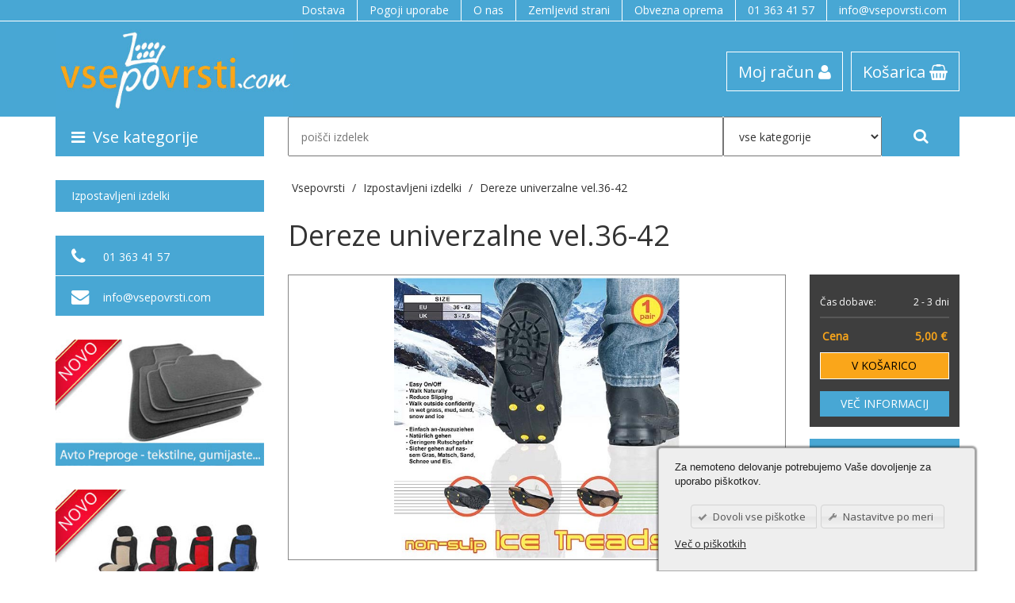

--- FILE ---
content_type: text/html; charset=UTF-8
request_url: https://www.vsepovrsti.com/izpostavljeni-izdelki/dereze-univerzalne-vel36-42-178
body_size: 53091
content:
<!DOCTYPE html>
<html dir="ltr" lang="sl">
  <head>
    <meta http-equiv="X-UA-Compatible" content="IE=edge">
    <meta charset="utf-8">
    <meta name="viewport" content="width=device-width, initial-scale=1">
    
    <meta name="robots" content="index, follow">
			<link href="https://www.vsepovrsti.com:443/izpostavljeni-izdelki/dereze-univerzalne-vel36-42-178" rel="canonical" />
			
			<meta name="description" content="Dereze univerzalne vel.36-42 ">
			<meta name="keywords" content="dereze univerzalne vel.36-42,dereze univerzalne vel.36-42 magicspiker,izpostavljeni izdelki">
			
			<script type="application/ld+json">
				{
				  "@context": "http://schema.org/",
				  "@type": "Product",
				  "name": "Dereze univerzalne vel.36-42",
				  "image": "https://www.vsepovrsti.com:443/uploads/s_pro/E 513973-600x600.jpg",
				  "description": "Dereze univerzalne vel.36-42 ",
				  "mpn": "E317946",
				  
				  
				  "offers": {
				    "@type": "Offer",
				    "priceCurrency": "EUR",
				    "itemCondition": "http://schema.org/NewCondition",
				    "price": "5.00",
				    "seller": {
				      "@type": "Organization",
				      "name": "Vsepovrsti.com"
				    }
				  }
				}
				</script>
			
			<meta property="og:title" content="dereze univerzalne vel.36-42" /> 
			<meta property="og:description" content="Dereze univerzalne vel.36-42 " />
			<meta property="og:image" content="https://www.vsepovrsti.com:443/uploads/s_pro/E 513973-600x600.jpg" />
			
			<!-- Schema.org markup for Google+ -->
			<meta itemprop="name" content="dereze univerzalne vel.36-42">
			<meta itemprop="description" content="Dereze univerzalne vel.36-42 ">
			<meta itemprop="image" content="https://www.vsepovrsti.com:443/uploads/s_pro/E 513973-600x600.jpg">
			
			<!-- Twitter Card data -->
			<meta name="twitter:card" content="product">
			<meta name="twitter:site" content="@www.vsepovrsti.com">
			<meta name="twitter:title" content="dereze univerzalne vel.36-42">
			<meta name="twitter:description" content="Dereze univerzalne vel.36-42 ">
			<meta name="twitter:creator" content="@www.vsepovrsti.com">
			<meta name="twitter:image" content="https://www.vsepovrsti.com:443/uploads/s_pro/E 513973-600x600.jpg">
			<meta name="twitter:data1" content="5.00">
				<meta name="twitter:label1" content="Price">
			
			<!-- Open Graph data -->
				<meta property="og:title" content="dereze univerzalne vel.36-42" />
				<meta property="og:type" content="product" />
				<meta property="og:url" content="https://www.vsepovrsti.com:443/izpostavljeni-izdelki/dereze-univerzalne-vel36-42-178" />
				<meta property="og:description" content="Dereze univerzalne vel.36-42 " />
				<meta property="og:site_name" content="www.vsepovrsti.com" />
				<meta property="og:image" content="https://www.vsepovrsti.com:443/uploads/s_pro/E 513973-600x600.jpg" />
				<meta property="og:price:amount" content="5.00" />
				<meta property="og:price:currency" content="EUR" />
	<link rel="icon" type="image/png" href="https://www.vsepovrsti.com/templates/default/images/favicon.png">
    <title>Dereze univerzalne vel.36-42 - Vsepovrsti</title>
	<meta name="google-site-verification" content="PhW5_S7BuscVZBElQ5QLXe_0FsQSXOriN95KJLA5GzQ" />
    <link href="https://www.vsepovrsti.com/templates/default/bootstrap-3.3.7/css/bootstrap.css" rel="stylesheet">
    <link href="https://www.vsepovrsti.com/templates/default/js/jquery.ui_1.10.2_themes_smoothness.css" rel="Stylesheet">
    <link href="https://www.vsepovrsti.com/templates/default/style.css" rel="stylesheet">
    <link href="https://www.vsepovrsti.com/templates/default/style_vlek.css" rel="stylesheet">
    <link href="https://www.vsepovrsti.com/templates/default/style_responsive.css" rel="stylesheet">
    <link href="https://www.vsepovrsti.com/templates/default/autocomplete.css" rel="stylesheet">
    <link href="https://www.vsepovrsti.com/templates/default/plugins/lightbox/css/lightbox.css" rel="stylesheet">
    
    <link rel="stylesheet" href="https://www.vsepovrsti.com/templates/default/plugins/owl-carousel/owl.carousel.css">
	<link rel="stylesheet" href="https://www.vsepovrsti.com/templates/default/plugins/owl-carousel/owl.theme.css">
	
	<link rel="stylesheet" href="https://www.vsepovrsti.com/templates/default/plugins/rateYo/jquery.rateyo.min.css">
	
    <link href="https://maxcdn.bootstrapcdn.com/font-awesome/4.6.3/css/font-awesome.min.css" rel="stylesheet">
    <link href="https://fonts.googleapis.com/css?family=Open+Sans" rel="stylesheet">

    <!-- HTML5 shim and Respond.js for IE8 support of HTML5 elements and media queries -->
    <!--[if lt IE 9]>
      <script src="https://oss.maxcdn.com/html5shiv/3.7.3/html5shiv.min.js"></script>
      <script src="https://oss.maxcdn.com/respond/1.4.2/respond.min.js"></script>
    <![endif]-->
  </head>
<body>
<script>
  (function(i,s,o,g,r,a,m){i['GoogleAnalyticsObject']=r;i[r]=i[r]||function(){
  (i[r].q=i[r].q||[]).push(arguments)},i[r].l=1*new Date();a=s.createElement(o),
  m=s.getElementsByTagName(o)[0];a.async=1;a.src=g;m.parentNode.insertBefore(a,m)
  })(window,document,'script','https://www.google-analytics.com/analytics.js','ga');
  ga('create', 'UA-84214748-1', 'auto');
  ga('send', 'pageview');
</script>
<div id="black_overlay_menu"></div>
<div class="fader"></div>

<div id="header">
	<div id="header_0">
		<div class="container">
			<div class="row">
				<div class="col-md-12">
					<div id="menu">
						<a href="mailto:info@vsepovrsti.com">info@vsepovrsti.com</a>
						<a href="tel:01 363 41 57">01 363 41 57</a>
						<a class="" href="https://www.vsepovrsti.com/obvezna-oprema">Obvezna oprema</a><a class="" href="https://www.vsepovrsti.com/zemljevid-strani">Zemljevid strani</a><a class="" href="https://www.vsepovrsti.com/o-nas">O nas</a><a class="" href="https://www.vsepovrsti.com/pogoji-uporabe">Pogoji uporabe</a><a class="" href="https://www.vsepovrsti.com/dostava">Dostava</a><div class="clear"></div>
					</div>
				</div>
			</div>
		</div>
	</div>
	<div id="header_1">
		<div class="container">
			<div class="row">
				<div class="col-md-12">
					<div id="logo">
						<a title="Vsepovrsti.com - Prva pomoč, avto oprema, dom..." href="https://www.vsepovrsti.com/"><img alt="Vsepovrsti.com - Prva pomoč, avto oprema, dom..." src="https://www.vsepovrsti.com/templates/default/images/logo_vsepovrsti.jpg" /></a>
					</div>
					<div id="basket_user">
						<div id="basket">
				<div class="trigger_basket"><a href="https://www.vsepovrsti.com/cart">Košarica <i class="fa fa-shopping-basket "></i></a></div>
				
			</div>
						<div id="user">
				<div class="trigger_user"><a href="https://www.vsepovrsti.com/login">Moj račun <i class="fa fa-user"></i></a></div>
			</div>
					</div>
				</div>
			</div>
		</div>
	</div>
	<div id="header_2">
		<div class="container">
			<div class="row">
				<div class="col-md-3">
					<div id="main_navigation" class="main_navigation_other_page">
						<div id="text"><a href=""><i class="fa fa-bars "></i>Vse kategorije</a></div>
					</div>
				</div>
				<div class="col-md-9">
					<form name="search" method="GET" action="https://www.vsepovrsti.com/search">
				<div class="cont_t">
					<div id="search_autocomplete_results_w"><div id="search_autocomplete_results"></div></div>
					<span><input id="najdi_input" type="text" name="iskano" placeholder="poišči izdelek" /></span>
					<select name="search_kategorije">
						<option value=""  selected="selected" >vse kategorije</option>
						<option value="110" >Prva pomoč</option><option value="178" >Avtooprema</option><option value="420" >Oprema za motoriste in motorje</option><option value="320" >Dom</option><option value="416" >Detektor ogljikovega monoksida</option><option value="176" >Prosti čas</option><option value="133" >Zdravje in nega</option><option value="481" >Medicinski pripomočki</option><option value="415" >Izpostavljeni izdelki</option>
					</select>
					<div class="submit" id="g_search_submit" onclick="document.forms.search.submit();"><i class="fa fa-search"></i></div>
					<input class="search_submit" type="submit" value="išči" /> 
				</div>
			</form>
				</div>
			</div>
		</div>
	</div>
</div>
<div id="side_part">
	<div class="container">
		<div class="row">
			<div class="col-md-9 col-md-push-3">
				<div class="content_area">
					
			<div class="crumbs">
				<ol vocab="http://schema.org/" typeof="BreadcrumbList"><li property="itemListElement" typeof="ListItem">
				    <a  title="Vsepovrsti - Prva pomoč, avto oprema, dom..." href="https://www.vsepovrsti.com/">Vsepovrsti </a>
				  </li>/<li property="itemListElement" typeof="ListItem">
				    <a  title="Izpostavljeni izdelki" property="item" typeof="WebPage"
				        href="https://www.vsepovrsti.com/izpostavljeni-izdelki-415">
				      <span property="name">Izpostavljeni izdelki</span>
				   </a>
				    <meta property="position" content="1">
				  </li>/<li property="itemListElement" typeof="ListItem">
				    <a  title="Dereze univerzalne vel.36-42" href="/izpostavljeni-izdelki/dereze-univerzalne-vel36-42-178">Dereze univerzalne vel.36-42 </a>
				  </li>
				</ol>
				<div class="clear"><!-- --></div>
			</div>
					<h1>Dereze univerzalne vel.36-42</h1>
					<div class="content_part">
				<div id="izdelek_vsebina">
				
					<div id="izdelek_zgornji_del">
					
						
					
						<div class="row">
							<div class="col-md-9">
								<div id="izdelek_slika_galerija">
									<div id="slika_pro">
										<a class="slika_izdelek" title="dereze univerzalne vel.36-42" rel="lightbox[modeli]" href="https://www.vsepovrsti.com/uploads/s_pro/E 513973-600x600.jpg"><span class="helper"></span><img alt="dereze univerzalne vel.36-42" src="https://www.vsepovrsti.com/uploads/s_pro/E 513973-600x600.jpg" /></a>
										<div class="s_pro_nalepke n_nalepke_levo_zgoraj_pro">
										</div>
										
										<div class="s_pro_nalepke n_nalepke_desno_zgoraj_pro">
										</div>
										
										<div class="s_pro_nalepke s_pro_nalepke n_nalepke_levo_spodaj_pro">
										</div>
										
										<div class="s_pro_nalepke n_nalepke_desno_spodaj_pro">
										</div>
										
									</div><div id="datoteke"></div>
								</div>
							</div>
							<div class="col-md-3">
								<div id="izdelek_nakup">
									<form method="POST" action="https://www.vsepovrsti.com/cart" onsubmit="return validate_atributi();" >
										<input type="hidden" name="idpro_add" value="178" />
										<input type="hidden" id="add_atribut_s_ceno" name="n_add_atribut_s_ceno" value="" />
										<div id="izdelek_nakup_kosarica_area">
											
											<div id="zaloge">
												<div class="zaloga_row">
				<div class="zaloga_label">Čas dobave:</div>
				<div class="zaloga_value"><div class="dobavljivost">2 - 3 dni</div></div>
			</div>
			<div class="clear"></div>
			
			<script type="text/javascript">
				function open_zaloga_form(mode)
				{
					if(mode=="osnovna") 
					{
						document.getElementById("zaloga_ime_trgovine_input").value="";
						document.getElementById("zaloga_ime_trgovine").style.display="none";
					}
					
					document.getElementById("light_form_zaloga").style.display="block";
					document.getElementById("fade_form_zaloga").style.display="block";
				}
			</script>
											</div>
											<div id="cene_w_pro">
												<div class="cene_row_placate">
					<div class="cene_label_placate">Cena</div>
					<div class="cene_value_placate"><span id="cena_za_kupca">5,00</span> €</div>
				</div> <script type="text/javascript"> var cena_osnovna=5.002000; </script> 
											</div>
											
											
			<script type="text/javascript">
				
				var st_atributov=0;
			
				function validate_atributi()
				{
					if(st_atributov==0) return true;
				
					var sel;
					var value;
					var ok=true;
					
					var atributi_validation=document.getElementById('atributi_validation');
					atributi_validation.innerHTML='Izberite: ';
						
					for(var i=1;i<(st_atributov+1);i++)
					{
						sel=document.getElementById("i_atribut_"+i);
						value=sel.options[sel.selectedIndex].value;
						
						if(value=="0") 
						{
							var vejica=(i>1) ? ', ' : '';
							atributi_validation.innerHTML+=vejica+sel.title;
						
							ok=false;
						}
					}
					
					if(!ok) 
					{
						document.getElementById("atributi_validation").style.display="block";
						return false;
					}
					else return true;
				}
			
			</script>
			<div class="clear"></div>
			<div id="v_kosarico_pro" class="no_print"><input class="gumb_big_invert" type="submit" value="V KOŠARICO" /></div>
										
											<div onclick="document.getElementById('light_form_vec_info').style.display='block';document.getElementById('fade_form_vec_info').style.display='block';" 
												class="link_lightbox_overlay2 no_print" id="vec_info"><a title="Pišite nam za več informacij o izdelku dereze univerzalne vel.36-42" class="gumb_big">VEČ INFORMACIJ</a></div>
										</div>
									</form>
									<div id="s_pro_pod_povzetkom_cen">
										<div id="v_primerjavo_w">
											<a title="Dodaj izdelek dereze univerzalne vel.36-42 v primerjavo" id="v_primerjavo" class="gumb_big" ids_pro="178">DODAJ V PRIMERJAVO</a>
										</div>
										<div id="bookmarkme">
											<a id="bookmark-this" href="#" title="Dodaj izdelek dereze univerzalne vel.36-42 med priljubljene">
												<i class="fa fa-heart red"></i> med priljubljene
											</a>
										</div>
										<div class="rateYo_w">
											<div data-rating="0.00" id="rateYo"></div>
											<span class="rating_nr">še neocenjeno</span>
										</div>
									</div>
								</div>
							</div>
						</div>
								
					</div>
					
					<div id="izdelek_spodnji_del"><div id="tabs">
					<ul><li><a href="#splosno">Opis</a></li><li class="no_print"><a href="#reviews" class="no_print">Mnenja</a></li>
					</ul><div id="splosno"><p><div id="splosno"><h2>Univerzalne gumijaste dereze</h2>

<p><br />
Zavarujte se pred padci na poledenelih in spolzkih površinah z derezami "MagicSpiker"! <br />
<br />
Univerzalna velikost 36-42.</p>
</div></p><p><div id="sifra">Šifra izdelka: <b>E317946</b><br /></div></p></div><div id="reviews" class="no_print"><br /><h2>Mnenja o izdelku dereze univerzalne vel.36-42</h2>
			<br /><br />
			<div class="review_form_area no_print">
				<div class="form-group">
					<form action="" method="POST" id="review_form" class="normal_form">
						<input type="hidden" name="reviewing" value="1" />
						<table width="100%" cellspacing="0" cellpadding="0">
							
				<tr>
					<td width="20%" align="right">Ime in priimek</td>
					<td width="80%" align="left">
						<input class="form-control" type="text" name="ime_in_priimek" value="" />
					</td>
				</tr>
							<tr>
								<td width="20%" align="right">Vaše mnenje</td>
								<td width="80%" align="left">
									<textarea class="form-control" name="besedilo" rows="10"></textarea>
								</td>
							</tr>
							
				<tr>
					<td valign="top" align="right"><br />Prepišite kodo:</td>
					<td valign="top" align="left"><br />
						<img src="https://www.vsepovrsti.com/includes/plugins/pandacaptcha/captcha.php" alt="captcha" /><br />
						<input class="form-control" type="text" name="captcha" />
					</td>
				</tr>
							<tr>
								<td></td>
								<td align="left">
									<div class="sporocilo"></div>
									<input name="mnenje" class="gumb_huge" type="submit" value="Oddaj mnenje" />
								</td>
								<td></td>
							</tr>
						</table>
					</form>
				</div>
			</div>Izdelek še nima mnenj uporabnikov.</div>
				</div>
						<i class="fa fa-print s_pro_print"></i>
						<div id="atr_sifra_container"></div>
					</div>
				<div id="s_pro_spodaj_seznami"><div class="podobni_izdelki">
					<div class="podobni_izdelki_title"><h2>Povezani izdelki:</h2></div><div class="col-lg-3 col-md-4 col-sm-6 col-xs-12  same_height">
			<div class="cat_box  cat_box_podobni ">
			
				<div class="cat_box_img  cat_box_img_podobni ">
					<a  title="dereze univerzalne vel.36-42"  href="https://www.vsepovrsti.com/izpostavljeni-izdelki/dereze-univerzalne-vel36-42-178"><span class="helper"></span><img alt="dereze univerzalne vel.36-42" src="https://www.vsepovrsti.com/uploads/s_pro_w_250/E 513973-600x600.jpg" /></a>
				</div>
			
				<div class="s_cat_seznam_naziv_cene">
					<a class="cat_box_pro_name"  title="dereze univerzalne vel.36-42"  href="https://www.vsepovrsti.com/izpostavljeni-izdelki/dereze-univerzalne-vel36-42-178">Dereze univerzalne vel.36-42</a>
					
					
            <div class="cat_box_izdelek_cena">
				<div class="cene_w">
					<div class="cene_row_placate">
					<div class="cene_label_placate">Cena</div>
					<div class="cene_value_placate">5,00 €</div>
					<div class="clear"></div>
				</div>
					<div class="cene_row_dobavljivost">
				<div class="cene_label_dobavljivost">Čas dobave</div>
				<div class="cene_value_dobavljivost">2 - 3 dni</div>
				<div class="clear"></div>
			</div>
					<div class="clear"></div>
				</div>
				<div class="clear"></div>
				
				<div class="dostava_gumbi no_print">
					
					<div class="gumbi">
						<a title="dereze univerzalne vel.36-42" class="vec" href="https://www.vsepovrsti.com/izpostavljeni-izdelki/dereze-univerzalne-vel36-42-178">Več</a>
						<a title="dereze univerzalne vel.36-42 - v košarico" class="v_kosarico" href="https://www.vsepovrsti.com/cart?idpro_add=178">V košarico</a>
					</div>
				</div>
			</div>
					<div class="clear"></div>
				</div>
			</div></div><div class="col-lg-3 col-md-4 col-sm-6 col-xs-12  same_height">
			<div class="cat_box  cat_box_podobni ">
			
				<div class="cat_box_img  cat_box_img_podobni ">
				<div class="n_nalepke_desno_zgoraj no_print"><div class="n_nalepka_popust_osnovni_fiksna">-1,33€<!-- <div class="nalepka_popust_osnovni_fiksna_spodaj">OFFER</div> --></div></div>
					<a  title="komplet prve pomoči za motoriste"  href="https://www.vsepovrsti.com/avtooprema/obvezna-oprema-in-prva-pomoc/prva-pomoc/prva-pomoc-za-motor/komplet-prve-pomoci-za-motoriste-587"><span class="helper"></span><img alt="komplet prve pomoči za motoriste" src="https://www.vsepovrsti.com/uploads/s_pro_w_250/katalog/obvezna oprema in prva pomoc/prva-pomoc/prva-pomoc-za-avto-in-motor/L 0109.jpg" /></a>
				</div>
			
				<div class="s_cat_seznam_naziv_cene">
					<a class="cat_box_pro_name"  title="komplet prve pomoči za motoriste"  href="https://www.vsepovrsti.com/avtooprema/obvezna-oprema-in-prva-pomoc/prva-pomoc/prva-pomoc-za-motor/komplet-prve-pomoci-za-motoriste-587">AKCIJA!!! Komplet prve pomoči za motoriste</a>
					
					
            <div class="cat_box_izdelek_cena">
				<div class="cene_w">
					
				<div class="cene_row_redna">
					<div class="cene_label_redna">Redna cena</div>
					<div class="cene_value_redna">9,99 €</div>
					<div class="clear"></div>
				</div>
				<div class="cene_row_popusti">
					<div class="cene_label_popusti"><span class="barva_popust">Spletni popust</span></div>
					<div class="cene_value_popusti"><span class="barva_popust">1,33 €</span></div>
					<div class="clear"></div>
				</div>
				<div class="cene_row_placate">
					<div class="cene_label_placate">Cena</div>
					<div class="cene_value_placate">8,66 €</div>
					<div class="clear"></div>
				</div>
				
					<div class="cene_row_dobavljivost">
				<div class="cene_label_dobavljivost">Čas dobave</div>
				<div class="cene_value_dobavljivost">2 - 3 dni</div>
				<div class="clear"></div>
			</div>
					<div class="clear"></div>
				</div>
				<div class="clear"></div>
				
				<div class="dostava_gumbi no_print">
					
					<div class="gumbi">
						<a title="komplet prve pomoči za motoriste" class="vec" href="https://www.vsepovrsti.com/avtooprema/obvezna-oprema-in-prva-pomoc/prva-pomoc/prva-pomoc-za-motor/komplet-prve-pomoci-za-motoriste-587">Več</a>
						<a title="komplet prve pomoči za motoriste - v košarico" class="v_kosarico" href="https://www.vsepovrsti.com/cart?idpro_add=587">V košarico</a>
					</div>
				</div>
			</div>
					<div class="clear"></div>
				</div>
			</div></div><div class="col-lg-3 col-md-4 col-sm-6 col-xs-12  same_height">
			<div class="cat_box  cat_box_podobni ">
			
				<div class="cat_box_img  cat_box_img_podobni ">
				<div class="n_nalepke_desno_zgoraj no_print"><div class="n_nalepka_popust_osnovni_fiksna">-2,42€<!-- <div class="nalepka_popust_osnovni_fiksna_spodaj">OFFER</div> --></div></div>
					<a  title="gurtna z račno - 8 m, 4500 kg"  href="https://www.vsepovrsti.com/avtooprema/ostala-oprema/gurtne-in-elasticne-vrvi/gurtne/gurtna-z-racno-8-m-4500-kg-530"><span class="helper"></span><img alt="gurtna z račno - 8 m, 4500 kg" src="https://www.vsepovrsti.com/uploads/s_pro_w_250/katalog/ostala oprema/gurtne-in-elasticne-vrvi/gurtne/CP 0923256.jpg" /></a>
				</div>
			
				<div class="s_cat_seznam_naziv_cene">
					<a class="cat_box_pro_name"  title="gurtna z račno - 8 m, 4500 kg"  href="https://www.vsepovrsti.com/avtooprema/ostala-oprema/gurtne-in-elasticne-vrvi/gurtne/gurtna-z-racno-8-m-4500-kg-530">Gurtna z račno - 8 m, 4500 kg</a>
					
					
            <div class="cat_box_izdelek_cena">
				<div class="cene_w">
					
				<div class="cene_row_redna">
					<div class="cene_label_redna">Redna cena</div>
					<div class="cene_value_redna">46,97 €</div>
					<div class="clear"></div>
				</div>
				<div class="cene_row_popusti">
					<div class="cene_label_popusti"><span class="barva_popust">Spletni popust</span></div>
					<div class="cene_value_popusti"><span class="barva_popust">2,42 €</span></div>
					<div class="clear"></div>
				</div>
				<div class="cene_row_placate">
					<div class="cene_label_placate">Cena</div>
					<div class="cene_value_placate">44,55 €</div>
					<div class="clear"></div>
				</div>
				
					<div class="cene_row_dobavljivost">
				<div class="cene_label_dobavljivost">Čas dobave</div>
				<div class="cene_value_dobavljivost">2 - 3 dni</div>
				<div class="clear"></div>
			</div>
					<div class="clear"></div>
				</div>
				<div class="clear"></div>
				
				<div class="dostava_gumbi no_print">
					
					<div class="gumbi">
						<a title="gurtna z račno - 8 m, 4500 kg" class="vec" href="https://www.vsepovrsti.com/avtooprema/ostala-oprema/gurtne-in-elasticne-vrvi/gurtne/gurtna-z-racno-8-m-4500-kg-530">Več</a>
						<a title="gurtna z račno - 8 m, 4500 kg - v košarico" class="v_kosarico" href="https://www.vsepovrsti.com/cart?idpro_add=530">V košarico</a>
					</div>
				</div>
			</div>
					<div class="clear"></div>
				</div>
			</div></div><div class="col-lg-3 col-md-4 col-sm-6 col-xs-12  same_height">
			<div class="cat_box  cat_box_podobni ">
			
				<div class="cat_box_img  cat_box_img_podobni ">
					<a  title="strgalo za vinjete - mini"  href="https://www.vsepovrsti.com/izpostavljeni-izdelki/strgalo-za-vinjete-mini-1243"><span class="helper"></span><img alt="strgalo za vinjete - mini" src="https://www.vsepovrsti.com/uploads/s_pro_w_250/katalog/vzdrzevanje/zimska-oprema/orodje-za-odstranjevanje-snega-in-ledu/E760889.jpg" /></a>
				</div>
			
				<div class="s_cat_seznam_naziv_cene">
					<a class="cat_box_pro_name"  title="strgalo za vinjete - mini"  href="https://www.vsepovrsti.com/izpostavljeni-izdelki/strgalo-za-vinjete-mini-1243">Strgalo za vinjete - mini</a>
					
					
            <div class="cat_box_izdelek_cena">
				<div class="cene_w">
					<div class="cene_row_placate">
					<div class="cene_label_placate">Cena</div>
					<div class="cene_value_placate">2,35 €</div>
					<div class="clear"></div>
				</div>
					<div class="cene_row_dobavljivost">
				<div class="cene_label_dobavljivost">Čas dobave</div>
				<div class="cene_value_dobavljivost">2 - 3 dni</div>
				<div class="clear"></div>
			</div>
					<div class="clear"></div>
				</div>
				<div class="clear"></div>
				
				<div class="dostava_gumbi no_print">
					
					<div class="gumbi">
						<a title="strgalo za vinjete - mini" class="vec" href="https://www.vsepovrsti.com/izpostavljeni-izdelki/strgalo-za-vinjete-mini-1243">Več</a>
						<a title="strgalo za vinjete - mini - v košarico" class="v_kosarico" href="https://www.vsepovrsti.com/cart?idpro_add=1243">V košarico</a>
					</div>
				</div>
			</div>
					<div class="clear"></div>
				</div>
			</div></div><div class="col-lg-3 col-md-4 col-sm-6 col-xs-12  clear  same_height">
			<div class="cat_box  cat_box_podobni ">
			
				<div class="cat_box_img  cat_box_img_podobni ">
				<div class="n_nalepke_levo_zgoraj no_print"><div class="n_nalepka_novo">NOVO</div></div>
					<a  title="higienska maska za obraz - 3 slojna pakirano po 50 kosov"  href="https://www.vsepovrsti.com/izpostavljeni-izdelki/higienska-maska-za-obraz-3-slojna-pakirano-po-50-kosov-19032"><span class="helper"></span><img alt="higienska maska za obraz - 3 slojna pakirano po 50 kosov" src="https://www.vsepovrsti.com/uploads/s_pro_w_250/maska-higijenska-_1589968145.jpg" /></a>
				</div>
			
				<div class="s_cat_seznam_naziv_cene">
					<a class="cat_box_pro_name"  title="higienska maska za obraz - 3 slojna pakirano po 50 kosov"  href="https://www.vsepovrsti.com/izpostavljeni-izdelki/higienska-maska-za-obraz-3-slojna-pakirano-po-50-kosov-19032">Higienska maska za obraz - 3 slojna pakirano po 50 kosov</a>
					
					
            <div class="cat_box_izdelek_cena">
				<div class="cene_w">
					<div class="cene_row_placate">
					<div class="cene_label_placate">Cena</div>
					<div class="cene_value_placate">36,60 €</div>
					<div class="clear"></div>
				</div>
					<div class="cene_row_dobavljivost">
				<div class="cene_label_dobavljivost">Čas dobave</div>
				<div class="cene_value_dobavljivost">2 - 3 dni</div>
				<div class="clear"></div>
			</div>
					<div class="clear"></div>
				</div>
				<div class="clear"></div>
				
				<div class="dostava_gumbi no_print">
					
					<div class="gumbi">
						<a title="higienska maska za obraz - 3 slojna pakirano po 50 kosov" class="vec" href="https://www.vsepovrsti.com/izpostavljeni-izdelki/higienska-maska-za-obraz-3-slojna-pakirano-po-50-kosov-19032">Več</a>
						<a title="higienska maska za obraz - 3 slojna pakirano po 50 kosov - v košarico" class="v_kosarico" href="https://www.vsepovrsti.com/cart?idpro_add=19032">V košarico</a>
					</div>
				</div>
			</div>
					<div class="clear"></div>
				</div>
			</div></div><div class="col-lg-3 col-md-4 col-sm-6 col-xs-12  same_height">
			<div class="cat_box  cat_box_podobni ">
			
				<div class="cat_box_img  cat_box_img_podobni ">
					<a  title="mreža proti insektom za vrata 220 x 100 cm"  href="https://www.vsepovrsti.com/ambienti/mreza-proti-insektom-za-vrata-220-x-100-cm-19034"><span class="helper"></span><img alt="mreža proti insektom za vrata 220 x 100 cm" src="https://www.vsepovrsti.com/uploads/s_pro_w_250/mreza-proti-insektom-220x10_1591286044.jpg" /></a>
				</div>
			
				<div class="s_cat_seznam_naziv_cene">
					<a class="cat_box_pro_name"  title="mreža proti insektom za vrata 220 x 100 cm"  href="https://www.vsepovrsti.com/ambienti/mreza-proti-insektom-za-vrata-220-x-100-cm-19034">Mreža proti insektom za vrata 220 x 100 cm</a>
					
					
            <div class="cat_box_izdelek_cena">
				<div class="cene_w">
					<div class="cene_row_placate">
					<div class="cene_label_placate">Cena</div>
					<div class="cene_value_placate">8,17 €</div>
					<div class="clear"></div>
				</div>
					<div class="cene_row_dobavljivost">
				<div class="cene_label_dobavljivost">Čas dobave</div>
				<div class="cene_value_dobavljivost">2 - 3 dni</div>
				<div class="clear"></div>
			</div>
					<div class="clear"></div>
				</div>
				<div class="clear"></div>
				
				<div class="dostava_gumbi no_print">
					
					<div class="gumbi">
						<a title="mreža proti insektom za vrata 220 x 100 cm" class="vec" href="https://www.vsepovrsti.com/ambienti/mreza-proti-insektom-za-vrata-220-x-100-cm-19034">Več</a>
						<a title="mreža proti insektom za vrata 220 x 100 cm - v košarico" class="v_kosarico" href="https://www.vsepovrsti.com/cart?idpro_add=19034">V košarico</a>
					</div>
				</div>
			</div>
					<div class="clear"></div>
				</div>
			</div></div>
				</div>
				</div>
			</div><div  style="display:none;"  id="light_form_vec_info" class="white_content">
		
				<a class="lb_close" 
					href = "javascript:void(0)" 
					onclick = "document.getElementById('light_form_vec_info').style.display='none';document.getElementById('fade_form_vec_info').style.display='none'">
						<img src="https://www.vsepovrsti.com/templates/default/images/close.gif" />
				</a>
				
				
				
				<h2>Želim več informacij o izdelku Dereze univerzalne vel.36-42</h2>
			<br /><br />
			<p>Vnesite podatke v spodnji obrazec:</p>
		
			
			<div class="form-group normal_form">
				<form enctype="multipart/form-data" onSubmit="return TestDataCheck_vec_info();" method="post" action="">
				
					<input type="hidden" name="kontakt_form_vec_info" value="1" />
				
					<input type="hidden" name="izdelek_name" value="Dereze univerzalne vel.36-42" />
					<input type="hidden" name="izdelek_id" value="178" />
					
					<table id="kontakt_form" cellpadding="0" cellspacing="0" width="100%">
				
						<tr>
							<td width="20%" align="right">Ime in priimek </td>
							<td width="80%" align="left"><input class="form-control" type="text" name="imepriimek" value="" /></td>
						</tr>
						
						<tr>
							<td align="right">E-pošta</td>
							<td align="left"><input class="form-control" type="text" name="email" value="" /></td>
						</tr>
						
						<tr>
							<td align="right">Ponovno vpišite email</td>
							<td align="left"><input class="form-control" type="text" name="email_2" value="" /></td>
						</tr>
						
						<tr>
							<td align="right">Telefon</td>
							<td align="left"><input class="form-control" type="text" name="telefon" value="" /></td>
						</tr>
						
						<tr>
							<td align="right">Vaše sporočilo</td>
							<td align="left"><textarea class="form-control" name="besedilo" rows="5"></textarea></td>
						</tr>
						
						<tr>
							<td align="right" valign="top"><br />Prepišite kodo</td>
							<td align="left" valign="top"><br /><img src="https://www.vsepovrsti.com/includes/plugins/pandacaptcha/captcha.php" alt="captcha" /><br /><input class="form-control" type="text" name="response" /></td>
						</tr>
						
						<tr>
							<td></td>
							<td align="left">
								<div class="sporocilo"></div>
								<input class="gumb_huge" type="submit" value="Pošlji sporočilo" />
							</td>
						</tr>
						
					</table>
					
					<div class="form_pro_footer">Prosimo, da preverite pravilnost elektronskega naslova ali telefona, drugače vam ne bomo mogli odgovoriti.<br />
						Polja označena z zvezdico so obvezna.</div>
					
				</form>
			</div>
				
			</div>	
			
			<div 
				 style="display:none;"  
				id="fade_form_vec_info" 
				class="black_overlay"
				onclick = "document.getElementById('light_form_vec_info').style.display='none';document.getElementById('fade_form_vec_info').style.display='none'"
			></div><div  style="display:none;"  id="light_form_zaloga" class="white_content">
		
				<a class="lb_close" 
					href = "javascript:void(0)" 
					onclick = "document.getElementById('light_form_zaloga').style.display='none';document.getElementById('fade_form_zaloga').style.display='none'">
						<img src="https://www.vsepovrsti.com/templates/default/images/close.gif" />
				</a>
				
				
				
				<div id="zaloga_ime_trgovine"></div>
			<h2>Želim podrobnejšo informacijo o dobavljivosti izdelka Dereze univerzalne vel.36-42</h2>
			<br /><br />
			
			<p>Vnesite podatke v spodnji obrazec:</p>
		
			
			<div class="form-group normal_form">
				<form enctype="multipart/form-data" onSubmit="return TestDataCheck_zaloga();" method="post" action="">
				
					<input type="hidden" name="kontakt_form_zaloga" value="1" />
				
					<input type="hidden" name="izdelek_name" value="Dereze univerzalne vel.36-42" />
					<input type="hidden" name="izdelek_id" value="178" />
					<input id="zaloga_ime_trgovine_input" type="hidden" name="trgovina_ime" value="" />
					
					<table id="kontakt_form" cellpadding="0" cellspacing="0" width="100%">
				
						<tr>
							<td align="right" width="20%">Ime in priimek </td>
							<td align="left" width="80%"><input class="form-control" type="text" name="imepriimek" value="" /></td>
						</tr>
						
						<tr>
							<td align="right">Email</td>
							<td align="left"><input class="form-control" type="text" name="email" value="" /></td>
						</tr>
						
						<tr>
							<td align="right">Ponovno vpišite email</td>
							<td align="left"><input class="form-control" type="text" name="email_2" value="" /></td>
						</tr>
						
						<tr>
							<td align="right">Telefon </td>
							<td align="left"><input class="form-control" type="text" name="telefon" value="" /></td>
						</tr>
						
						<tr>
							<td align="right">Vaše sporočilo </td>
							<td align="left"><textarea class="form-control" name="besedilo"></textarea></td>
						</tr>
						
						<tr>
							<td align="right" valign="top"><br />Prepišite kodo</td>
							<td align="left" valign="top"><br /><img src="https://www.vsepovrsti.com/includes/plugins/pandacaptcha/captcha.php" alt="captcha" /><br /><input class="form-control" type="text" name="response" /></td>
						</tr>
						
						<tr>
							<td></td>
							<td align="left">
								<div class="sporocilo"></div>
								<input class="gumb_huge" type="submit" value="Pošlji sporočilo" />
							</td>
						</tr>
						
					</table>
					
					<div class="form_pro_footer">Prosimo, da preverite pravilnost elektronskega naslova ali telefona, drugače vam ne bomo mogli odgovoriti.<br />
						Polja označena z zvezdico so obvezna.</div>
					
				</form>
			</div>
				
			</div>	
			
			<div 
				 style="display:none;"  
				id="fade_form_zaloga" 
				class="black_overlay"
				onclick = "document.getElementById('light_form_zaloga').style.display='none';document.getElementById('fade_form_zaloga').style.display='none'"
			></div></div>
					<div class="side_part_box"><div style="clear:both;"></div>
					<div class="left_box">
						<div class="box_title"><h2><a title="omarica za prvo pomoč, kovček za prvo pomoč, prva pomoč za poslovne prostore, prva pomoč za šole, kompleti prve pomoči, prva pomoč za podjetja" href="https://www.vsepovrsti.com/prva-pomoc-110">Ne spreglejte</a></h2></div><div class="col-lg-3 col-md-4 col-sm-6 col-xs-12  same_height">
			<div class="cat_box  cat_box_podobni ">
			
				<div class="cat_box_img  cat_box_img_podobni ">
					<a  title="omarica za prvo pomoč - kovinska omarica napolnjena z vsebino - za poslovne prostore"  href="https://www.vsepovrsti.com/poslovni-prostori/prva-pomoc-za-poslovne-prostore/l-0075-omarica-za-prvo-pomoc-kovinska-omarica-napolnjena-z-vsebino-za-poslovne-prostore"><span class="helper"></span><img alt="omarica za prvo pomoč - kovinska omarica napolnjena z vsebino - za poslovne prostore" src="https://www.vsepovrsti.com/uploads/s_pro_w_250/novapm_1593003316.jpg" /></a>
				</div>
			
				<div class="s_cat_seznam_naziv_cene">
					<a class="cat_box_pro_name"  title="omarica za prvo pomoč - kovinska omarica napolnjena z vsebino - za poslovne prostore"  href="https://www.vsepovrsti.com/poslovni-prostori/prva-pomoc-za-poslovne-prostore/l-0075-omarica-za-prvo-pomoc-kovinska-omarica-napolnjena-z-vsebino-za-poslovne-prostore">AKCIJA - Omarica za prvo pomoč - kovinska omarica napolnjena z vsebino - za poslovne prostore</a>
					
					
            <div class="cat_box_izdelek_cena">
				<div class="cene_w">
					<div class="cene_row_placate">
					<div class="cene_label_placate">Cena</div>
					<div class="cene_value_placate">56,00 €</div>
					<div class="clear"></div>
				</div>
					<div class="cene_row_dobavljivost">
				<div class="cene_label_dobavljivost">Čas dobave</div>
				<div class="cene_value_dobavljivost">2 - 3 dni</div>
				<div class="clear"></div>
			</div>
					<div class="clear"></div>
				</div>
				<div class="clear"></div>
				
				<div class="dostava_gumbi no_print">
					
					<div class="gumbi">
						<a title="omarica za prvo pomoč - kovinska omarica napolnjena z vsebino - za poslovne prostore" class="vec" href="https://www.vsepovrsti.com/poslovni-prostori/prva-pomoc-za-poslovne-prostore/l-0075-omarica-za-prvo-pomoc-kovinska-omarica-napolnjena-z-vsebino-za-poslovne-prostore">Več</a>
						<a title="omarica za prvo pomoč - kovinska omarica napolnjena z vsebino - za poslovne prostore - v košarico" class="v_kosarico" href="https://www.vsepovrsti.com/cart?idpro_add=93">V košarico</a>
					</div>
				</div>
			</div>
					<div class="clear"></div>
				</div>
			</div></div><div class="col-lg-3 col-md-4 col-sm-6 col-xs-12  same_height">
			<div class="cat_box  cat_box_podobni ">
			
				<div class="cat_box_img  cat_box_img_podobni ">
					<a  title="omarica za prvo pomoč - prenosni kovček napolnjen z vsebino - za poslovne prostore"  href="https://www.vsepovrsti.com/omarica-za-prvo-pomoc-za-poslovne-prostore-prenosni-kovcek"><span class="helper"></span><img alt="omarica za prvo pomoč - prenosni kovček napolnjen z vsebino - za poslovne prostore" src="https://www.vsepovrsti.com/uploads/s_pro_w_250/omarica-za-prvo-pomoc/omarica-za-prvo-pomoc-prenosni-kovcek.jpg" /></a>
				</div>
			
				<div class="s_cat_seznam_naziv_cene">
					<a class="cat_box_pro_name"  title="omarica za prvo pomoč - prenosni kovček napolnjen z vsebino - za poslovne prostore"  href="https://www.vsepovrsti.com/omarica-za-prvo-pomoc-za-poslovne-prostore-prenosni-kovcek">AKCIJA - Omarica za prvo pomoč - prenosni kovček napolnjen z vsebino - za poslovne prostore</a>
					
					
            <div class="cat_box_izdelek_cena">
				<div class="cene_w">
					<div class="cene_row_placate">
					<div class="cene_label_placate">Cena</div>
					<div class="cene_value_placate">56,00 €</div>
					<div class="clear"></div>
				</div>
					<div class="cene_row_dobavljivost">
				<div class="cene_label_dobavljivost">Čas dobave</div>
				<div class="cene_value_dobavljivost">2 - 3 dni</div>
				<div class="clear"></div>
			</div>
					<div class="clear"></div>
				</div>
				<div class="clear"></div>
				
				<div class="dostava_gumbi no_print">
					
					<div class="gumbi">
						<a title="omarica za prvo pomoč - prenosni kovček napolnjen z vsebino - za poslovne prostore" class="vec" href="https://www.vsepovrsti.com/omarica-za-prvo-pomoc-za-poslovne-prostore-prenosni-kovcek">Več</a>
						<a title="omarica za prvo pomoč - prenosni kovček napolnjen z vsebino - za poslovne prostore - v košarico" class="v_kosarico" href="https://www.vsepovrsti.com/cart?idpro_add=94">V košarico</a>
					</div>
				</div>
			</div>
					<div class="clear"></div>
				</div>
			</div></div><div class="col-lg-3 col-md-4 col-sm-6 col-xs-12  same_height">
			<div class="cat_box  cat_box_podobni ">
			
				<div class="cat_box_img  cat_box_img_podobni ">
					<a  title="rezervna vsebina za omarico prve pomoči"  href="https://www.vsepovrsti.com/prva-pomoc/prva-pomoc-za-poslovne-prostore/akcija-rezervna-vsebina-za-omarico-prve-pomoci-95"><span class="helper"></span><img alt="rezervna vsebina za omarico prve pomoči" src="https://www.vsepovrsti.com/uploads/s_pro_w_250/rezervna-vsebina-omarica-za-prvo-pomoc-_1485856099.jpg" /></a>
				</div>
			
				<div class="s_cat_seznam_naziv_cene">
					<a class="cat_box_pro_name"  title="rezervna vsebina za omarico prve pomoči"  href="https://www.vsepovrsti.com/prva-pomoc/prva-pomoc-za-poslovne-prostore/akcija-rezervna-vsebina-za-omarico-prve-pomoci-95">AKCIJA - Rezervna vsebina za omarico prve pomoči</a>
					
					
            <div class="cat_box_izdelek_cena">
				<div class="cene_w">
					<div class="cene_row_placate">
					<div class="cene_label_placate">Cena</div>
					<div class="cene_value_placate">26,84 €</div>
					<div class="clear"></div>
				</div>
					<div class="cene_row_dobavljivost">
				<div class="cene_label_dobavljivost">Čas dobave</div>
				<div class="cene_value_dobavljivost">2 - 3 dni</div>
				<div class="clear"></div>
			</div>
					<div class="clear"></div>
				</div>
				<div class="clear"></div>
				
				<div class="dostava_gumbi no_print">
					
					<div class="gumbi">
						<a title="rezervna vsebina za omarico prve pomoči" class="vec" href="https://www.vsepovrsti.com/prva-pomoc/prva-pomoc-za-poslovne-prostore/akcija-rezervna-vsebina-za-omarico-prve-pomoci-95">Več</a>
						<a title="rezervna vsebina za omarico prve pomoči - v košarico" class="v_kosarico" href="https://www.vsepovrsti.com/cart?idpro_add=95">V košarico</a>
					</div>
				</div>
			</div>
					<div class="clear"></div>
				</div>
			</div></div><div class="col-lg-3 col-md-4 col-sm-6 col-xs-12  same_height">
			<div class="cat_box  cat_box_podobni ">
			
				<div class="cat_box_img  cat_box_img_podobni ">
					<a  title="komplet prve pomoči za avtomobiliste"  href="https://www.vsepovrsti.com/avtooprema/obvezna-oprema-in-prva-pomoc/prva-pomoc/prva-pomoc-za-avto/akcija-komplet-prve-pomoci-za-avtomobiliste-319"><span class="helper"></span><img alt="komplet prve pomoči za avtomobiliste" src="https://www.vsepovrsti.com/uploads/s_pro_w_250/katalog/obvezna oprema in prva pomoc/prva-pomoc/prva-pomoc-za-avto-in-motor/komplet-prve-pomoci-za-avtomobiliste.jpg" /></a>
				</div>
			
				<div class="s_cat_seznam_naziv_cene">
					<a class="cat_box_pro_name"  title="komplet prve pomoči za avtomobiliste"  href="https://www.vsepovrsti.com/avtooprema/obvezna-oprema-in-prva-pomoc/prva-pomoc/prva-pomoc-za-avto/akcija-komplet-prve-pomoci-za-avtomobiliste-319">AKCIJA !!! Komplet prve pomoči za avtomobiliste</a>
					
					
            <div class="cat_box_izdelek_cena">
				<div class="cene_w">
					<div class="cene_row_placate">
					<div class="cene_label_placate">Cena</div>
					<div class="cene_value_placate">6,95 €</div>
					<div class="clear"></div>
				</div>
					<div class="cene_row_dobavljivost">
				<div class="cene_label_dobavljivost">Čas dobave</div>
				<div class="cene_value_dobavljivost">2 - 3 dni</div>
				<div class="clear"></div>
			</div>
					<div class="clear"></div>
				</div>
				<div class="clear"></div>
				
				<div class="dostava_gumbi no_print">
					
					<div class="gumbi">
						<a title="komplet prve pomoči za avtomobiliste" class="vec" href="https://www.vsepovrsti.com/avtooprema/obvezna-oprema-in-prva-pomoc/prva-pomoc/prva-pomoc-za-avto/akcija-komplet-prve-pomoci-za-avtomobiliste-319">Več</a>
						<a title="komplet prve pomoči za avtomobiliste - v košarico" class="v_kosarico" href="https://www.vsepovrsti.com/cart?idpro_add=319">V košarico</a>
					</div>
				</div>
			</div>
					<div class="clear"></div>
				</div>
			</div></div>
					</div>
					<div style="clear:both;"></div></div>
				</div>
			</div>
			<div class="col-md-3 col-md-pull-9">
				<div id="left_part">
					<div id="menu_vse_kategorije" class="menu_vse_kategorije_other_page">
						<nav class="navbar navbar-default navbar-fixed-top">
							<div class="container">
						        <div class="navbar-header">
						          <button type="button" class="navbar-toggle collapsed" data-toggle="collapse" data-target="#navbar" 
									aria-expanded="false" aria-controls="navbar">
						            <span class="sr-only">Vse kategorije</span>
						            <span class="icon-bar"></span>
						            <span class="icon-bar"></span>
						            <span class="icon-bar"></span>
						          </button>
						          <a class="navbar-brand" href="https://www.vsepovrsti.com/"><img src="https://www.vsepovrsti.com/templates/default/images/logo_vsepovrsti.png" /></a>
						          <div class="basket_summary_mobile"><a href="/cart"><i class="fa fa-shopping-basket "></i></a></div>
						        </div>
								<div id="navbar" class="navbar-collapse collapse">
									
								</div>
							</div>
						</nav>
					</div>
					<div class="pod_menijem">
						<div class="block_cats"><a class="level_1" title="Izpostavljeni izdelki" href="https://www.vsepovrsti.com/izpostavljeni-izdelki-415">Izpostavljeni izdelki</a></div>
						<div class="side_part_box"></div>
						<div class="side_part_box"></div>
						<div class="side_part_box"><div class="left_contact">
				<div class="item"><a href="tel:013634157"><i class="fa fa-phone"></i><span class="text">01 363 41 57</span></a></div>
				<div class="item"><a href="mailto:info@vsepovrsti.com"><i class="fa fa-envelope"></i><span class="text">info@vsepovrsti.com</span></a></div>
			</div></div>
						<div class="side_part_box">
							<div class="darilo_nad_dolocenim_zneskom_left">
								<a class="left_banner" title="Avto preproge" href="https://www.vsepovrsti.com/avtooprema/notranja-oprema/avtopreproge-199"><img alt="Avto preproge" src="https://www.vsepovrsti.com/uploads/banners/avto-preproge.jpg" /></a>
								<a class="left_banner" title="Sedežne avto prevleke" href="https://www.vsepovrsti.com/avtooprema/notranja-oprema/prevleke-196"><img alt="Sedežne avto prevleke" src="https://www.vsepovrsti.com/uploads/banners/sedezne_avto_prevleke.jpg" /></a>
								<!--  <a class="left_banner" title="Klimatske naprave" href="http://www.vsepovrsti.com/klimatske-naprave-480"><img alt="Klimatske naprave" src="http://www.vsepovrsti.com/uploads/banners/klimatske-naprave-banner-levo.jpg" /></a>
								<a class="left_banner" title="CTEK polnilniki in pribor" href="http://www.vsepovrsti.com/avtooprema/avtoelektrika/ctek-polnilci-in-pribor-436"><img alt="CTEK polnilniki in pribor" src="http://www.vsepovrsti.com/uploads/banners/ctek-banner-levo.jpg" /></a> -->
							</div>
						</div>
					</div>
				</div>
			</div>
		</div>
	</div>
</div>

<div id="footer_recent_blok" class="no_print">
					<div class="container">
						<div class="row">
							<div class="col-md-12">
								<h2>Zadnje ogledani izdelki</h2>
								<div class="footer_recent owl-carousel myowl_recent">
			<div class="cat_box  cat_box_podobni ">
			
				<div class="cat_box_img  cat_box_img_podobni ">
					<a  title="dereze univerzalne vel.36-42"  href="/izpostavljeni-izdelki/dereze-univerzalne-vel36-42-178"><span class="helper"></span><img alt="dereze univerzalne vel.36-42" src="https://www.vsepovrsti.com/uploads/s_pro_w_250/E 513973-600x600.jpg" /></a>
				</div>
			
				<div class="s_cat_seznam_naziv_cene">
					<a class="cat_box_pro_name"  title="dereze univerzalne vel.36-42"  href="/izpostavljeni-izdelki/dereze-univerzalne-vel36-42-178">Dereze univerzalne vel.36-42</a>
					
					
            <div class="cat_box_izdelek_cena">
				<div class="cene_w">
					<div class="cene_row_placate">
					<div class="cene_label_placate">Cena</div>
					<div class="cene_value_placate">5,00 €</div>
					<div class="clear"></div>
				</div>
					<div class="cene_row_dobavljivost">
				<div class="cene_label_dobavljivost">Čas dobave</div>
				<div class="cene_value_dobavljivost">2 - 3 dni</div>
				<div class="clear"></div>
			</div>
					<div class="clear"></div>
				</div>
				<div class="clear"></div>
				
				<div class="dostava_gumbi no_print">
					
					<div class="gumbi">
						<a title="dereze univerzalne vel.36-42" class="vec" href="/izpostavljeni-izdelki/dereze-univerzalne-vel36-42-178">Več</a>
						<a title="dereze univerzalne vel.36-42 - v košarico" class="v_kosarico" href="https://www.vsepovrsti.com/cart?idpro_add=178">V košarico</a>
					</div>
				</div>
			</div>
					<div class="clear"></div>
				</div>
			</div></div>
							</div>
						</div>
					</div>
				</div>
<div id="footer">
				<div class="container">
					<div class="row">
						<div class="col-md-3">
						<div class="footer_box  no_print ">
							<div class="title">Informacije</div>
							<div class="vsebina"><a title="Obvezna oprema za motorna vozila" href="https://www.vsepovrsti.com/obvezna-oprema-za-motorna-vozila">Obvezna oprema za motorna vozila</a><a title="Predpisana vsebina kompleta prve pomoči za avtomobiliste" href="https://www.vsepovrsti.com/predpisana-vsebina-kompleta-prve-pomoci-za-avtomobiliste">Predpisana vsebina kompleta prve pomoči za avtomobiliste</a><a title="Predpisana vsebina kompleta prve pomoči za motor" href="https://www.vsepovrsti.com/predpisana-vsebina-kompleta-prve-pomoci-za-motor">Predpisana vsebina kompleta prve pomoči za motor</a><a title="Predpisana vsebina omarice za prvo pomoč" href="https://www.vsepovrsti.com/predpisana-vsebina-omarice-za-prvo-pomoc">Predpisana vsebina omarice za prvo pomoč</a><a title="Pogoji uporabe" href="https://www.vsepovrsti.com/pogoji-uporabe">Pogoji uporabe</a><a title="Dostava" href="https://www.vsepovrsti.com/dostava">Dostava</a><a title="Navodila za sklenitev pogodbe" href="https://www.vsepovrsti.com/navodila-za-sklenitev-pogodbe">Navodila za sklenitev pogodbe</a><a title="Blagovne znamke" href="https://www.vsepovrsti.com/znamke">Blagovne znamke</a><a title="Baza znanja" href="https://www.vsepovrsti.com/baza-znanja">Baza znanja</a></div>
						</div>
					</div><div class="col-md-3">
						<div class="footer_box  no_print ">
							<div class="title">Nakup</div>
							<div class="vsebina"><a title="Obrazec za vračilo izdelka, uveljavljanje garancije, stvarne napake" target="_blank" href="https://www.vsepovrsti.com/uploads/pogoji/obrazec_za_vracilo.pdf">Obrazec za vračilo izdelka, uveljavljanje garancije, stvarne napake</a><a title="Odstop od naročila" href="https://www.vsepovrsti.com/odstop-od-naroila.html">Odstop od naročila</a><a title="Vaša zasebnost" href="https://www.vsepovrsti.com/vasa-zasebnost">Vaša zasebnost</a><a href="javascript:cookieconsent.edit_settings();" class="edit-cookieconsent-settings">Nastavitve piškotkov</a></div>
						</div>
					</div><div class="col-md-3">
						<div class="footer_box no_print">
							<div class="title">Prijava na e-novice</div>
							<div class="vsebina"><div id="box_enovice">
					<div id="opis">Prejemajte novice, obvestila o akcijah in ekskluzivne <b>kode za dodatni popust</b> po elektronski pošti.</div>
					<div id="form">
						<form id="enovice_form" method="POST" action="" />
							<div class="sporocilo_e_novice"></div>
							<input class="prijava_email" type="text" name="email" value="" placeholder="vaš email naslov" />
							<input type="submit" class="gumb" name="e_novice_box_prijava" value="PRIJAVA" />
							<input type="submit" class="gumb_box_odjava" name="e_novice_box_odjava" value="Želim se odjaviti" />
						</form>
					</div>
				</div></div>
						</div>
					</div><div class="col-md-3">
						<div class="footer_box ">
							<div class="title">O podjetju</div>
							<div class="vsebina"><div class="footer_description"><p>Masterplast, d.o.o.<br />
Obrtna cona logatec 9,<br />
1370 Logatec, Slovenija<br />
<br />
telefon: +386 1 363 41 57 - vsak delavnik med 8 - 15 uro<br />
fax: +386 1 363 41 58<br />
elektronska pošta: info@vsepovrsti.com<br />
<br />
davčna številka: SI 76141110<br />
zavezanec za DDV: DA<br />
TRR: IBAN SI56 0208 5001 1477 114 (NLB d.d.)<br />
Matična št: 5346916000</p>
</div></div>
						</div>
					</div>
					</div>
				</div>
			</div>
			
			<div id="footer_sign" class="no_print">	
				<div class="container">
					<div class="row">
						<div class="col-md-6">
							<div id="noga_left">Vsebina spletne trgovine je avtorsko zaščitena</div>
						</div>
						<div class="col-md-6">
							
						</div>
					</div>
				</div>
			</div>
<div id="container_compare_summary" class="no_print"></div>
<a name="bottom"></a>
<div class="on_top no_print">na vrh</div>

<!--  <script src="https://ajax.googleapis.com/ajax/libs/jquery/1.12.4/jquery.min.js"></script> -->
<script src="https://ajax.googleapis.com/ajax/libs/jquery/3.3.1/jquery.min.js"></script> 
<script src="https://www.vsepovrsti.com/templates/default/js/jquery.ui_1.10.2.min.js" ></script>
<script src="https://www.vsepovrsti.com/templates/default/bootstrap-3.3.7/js/bootstrap.min.js"></script>
<script src="https://www.vsepovrsti.com/templates/default/js/scripts.js"></script>

<script src="https://www.vsepovrsti.com/templates/default/plugins/lightbox/js/lightbox.js"></script>
<script src="https://www.vsepovrsti.com/templates/default/plugins/owl-carousel/owl.carousel.min.js"></script>
<script src="https://www.vsepovrsti.com/templates/default/plugins/rateYo/jquery.rateyo.min.js"></script>
<script src="https://www.vsepovrsti.com/templates/default/plugins/lazy/lazy.min.js"></script>
<script type="text/plain" cookieconsent-level="level4" src="//s7.addthis.com/js/300/addthis_widget.js#pubid=ra-5396b3964767604f"></script>
<script type="text/javascript" src="https://www.vsepovrsti.com/templates/default/plugins/cookies/jquery.cookie.js"></script>
<script type="text/javascript" src="https://www.vsepovrsti.com/templates/default/plugins/cookies/piskotki.js"></script>
</body>
</html>


--- FILE ---
content_type: text/css
request_url: https://www.vsepovrsti.com/templates/default/style.css
body_size: 23511
content:

* {
    font-family: 'Open Sans', sans-serif;
}

body {
	/*background: url(../../uploads/ozadje/white-snow-background_2.jpg) no-repeat center center fixed; 
	-webkit-background-size: cover;
	-moz-background-size: cover;
	-o-background-size: cover;
	background-size: cover;*/
}

.container {
	background:#fff;
}

#header_0 .container,
#header_1 .container,
#footer .container {
	background:none;
}

.clear {
	clear:both;
}

h1 {
	display:block;
}

#splosno h2 {
	font-size:130%;;
}

h3,
h3 a,
h3 a:hover {
	color:#333;
	text-decoration:none;
}

.red {
	color:#D11010;
}

.barva_bela {
	color:#fff;
}

input.gumb_big,
a.gumb_big,
input.gumb_huge,
a.gumb_huge {
	color:#fff;
	text-align:center;
	font-weight:normal;
	font-size:100%;
	width:100%;
	text-decoration:none;
	display:block;
	background:#48A7D4;
	border:0;
	cursor:pointer;
}

input.gumb_big,
a.gumb_big {
	padding:6px 8px;
}

input.gumb_huge,
a.gumb_huge {
	font-size:200%;
	padding:15px 20px;
	margin:0 0 30px 0;
}
/*#faa61a;*/
input.gumb_big_invert,
a.gumb_big_invert {
	color:#000;
	text-align:center;
	border:1px solid #fff;
	width:100%;
	text-decoration:none;
	display:block;
	background:#faa61a;
	padding:6px 8px;
}

#header {
	
}

#header #header_0 {
	border-bottom:1px solid #fff;
	background:#48A7D4;
	z-index:110;
}

#header #header_0 #menu {
	float:right;
}

#header #header_0 #menu,
#header #header_0 #menu a {
	color:#fff;
	font-size:100%;
	text-decoration:none;
}

#header #header_0 #menu a {
	border-right:1px solid #fff;
	padding:3px 15px 3px 15px;
	cursor:pointer;
	display:block;
	float:right;
}

#header #header_0 #menu a.active {
	background:#fff;
	color:#48A7D4;
}

#header #header_1 {
	background:#48A7D4;
	height:120px;
	z-index:110;
}

#header #header_1 #logo {
	margin:10px 0 0 0;
	position:absolute;
}

#header #header_1 #logo img {
	width:300px;
	float:left;
}

#header #header_1 #basket_user {
	float:right;
	margin:38px 0 0 0; 
}

#header #header_1 #basket_user,
#header #header_1 #basket_user a {
	font-size:120%;
	color:#fff;
	text-decoration:none;
}

#header #header_1 #basket_user a {
	display:block;
	padding:10px 14px;
}

#header #header_1 #basket_user .user_summary a {
	padding:5px;
}

#header #header_1 #basket_user #basket {
	float:right;
	border:1px solid #fff;
	margin:0 0 0 10px;
	position:relative;
}

#header #header_1 #basket_user #basket:hover .trigger_basket,
#header #header_1 #basket_user #basket:hover .trigger_basket a {
	background:#fff;
	color:#48A7D4;
}

#header #header_1 #basket_user #user:hover .trigger_user,
#header #header_1 #basket_user #user:hover .trigger_user a {
	background:#fff;
	color:#48A7D4;
}

#header #header_1 #basket_user #user a {
	
}

#header #header_1 #basket_user #basket a {
	
}

#header #header_1 #basket_user #user {
	float:right;
	border:1px solid #fff;
	position:relative;
}

#header #header_2 {
	/*background:#167AC6;
	height:49px;*/
	z-index:110;
}

#header #header_2 #main_navigation {
	background:#48A7D4;
}

#header #header_2 #main_navigation #text,
#header #header_2 #main_navigation #text a {
	color:#fff;
	font-size:120%;
	font-weight:normal;
	text-decoration:none;
}

#header #header_2 #main_navigation #text a {
	display:block;
	padding:11px 20px;
}

#header #header_2 #main_navigation #text i {
	margin:0 10px 0 0;
}

/* SEARCH */

#header #header_2 #search {
	height:50px;
	min-height: 1px;
}

#header #header_2 .cont_t  {
	display: table;
    width: 100%;
    position:relative;
    height:50px;
}

#header #header_2 .cont_t select,
#header #header_2 .cont_t input {
	margin:0;
	padding:0;
}

#header #header_2 .cont_t  form {
	
}

#header #header_2 .cont_t span {
	display: table-cell;
    width: 100%;
}

#header #header_2 .cont_t input {
	height:50px;
	width: 100%;
	padding-left:15px;
}

#header #header_2 .cont_t select {
	height:50px;
	width:200px;
	padding-left:15px;
}

#header #header_2 .cont_t .submit {
	width:400px;
	background:#fff;
	margin:1px;
	text-align:center;
	display: table-cell;
	padding-left:40px;
	padding-right:40px;
	cursor:pointer;
	background:#48A7D4;
	color:#fff;
}

#header #header_2 .cont_t .submit i {
	font-size:140%;
}

#header #header_2 .cont_t .submit a {
	
}

#header #header_2 .cont_t .search_submit {
	display:none;
}

#g_search_submit {
	
}

/* END SEARCH */



#side_part {
	
}

#side_part .side_part_box {
	margin:0 0 30px 0;
}

.content_part {
	margin-top:30px;
	position:relative;
}

.content_part img {
	max-width:100%;
}

/*#side_part_other_page {
	
}*/

#side_part .pod_menijem {
	margin:30px 0 0 0;
	clear:both;
}

.content_area {
	background:#fff;
	margin:0 0 30px 0;
}

.crumbs {
	margin:30px 0;
}

.crumbs ol {
	list-style-type:none;
	margin:0;
	padding:0;
}

.crumbs ol li {
	display:inline;
	margin:0;
	padding:0;
}

.crumbs,
.crumbs a {
	color:#333;
	text-decoration:none;
}

.crumbs a {
	padding:0 5px;
	/*border-left:1px solid #ccc;*/
}

.crumbs a.first {
}

.basket_summary,
.user_summary {
	display:none;
	position:absolute;
	background:#fff;
	border-left:1px solid #48A7D4;
	border-right:1px solid #48A7D4;
	border-bottom:1px solid #48A7D4;
	z-index:10;
}

.basket_summary {
	width:450px;
	right:-2px;
}

.user_summary {
	width:300px;
	right:-2px;
	padding:5px;
}

#header #header_1 #basket_user .basket_summary,
#header #header_1 #basket_user .basket_summary a {
	color:#333;
	font-size:90%;
}

#header #header_1 #basket_user .user_summary,
#header #header_1 #basket_user .user_summary a {
	color:#333;
	font-size:90%;
}

#header #header_1 #basket_user .basket_summary a.gumb_big {
	color:#fff;
	text-align:center;
}

#header #header_1 #basket_user .basket_summary .td {
	display:table-cell;
	vertical-align: top;
}

#header #header_1 #basket_user .basket_summary .kolicina {
	width:50px;
}

#header #header_1 #basket_user .basket_summary .naziv {
	width:
}

#header #header_1 #basket_user .basket_summary .slika img {
	width:45px;
}

#footer {
	clear:both;
	background:#48A7D4;
	margin:30px 0;
	padding:30px 0;
}

#footer,
#footer a {
	color:#fff;
	text-decoration:none;
}

#footer a {
	display:block;
	margin:10px 0;
}

#footer .title {
	font-size:130%;
	border-bottom:1px solid #fff;
}

#footer .vsebina {
	margin:20px 0 0 0;
}

#footer .vsebina a {
	
}

#footer_sign {
	background:#fff;
	color:#48A7D4;
}

#footer_sign #noga_left,
#footer_sign #noga_left a,
#footer_sign #noga_right,
#footer_sign #noga_right a {
	font-size:80%;
	color:#414141;
	text-decoration:none;
}

#footer_sign #noga_left {

}

#footer_sign #noga_right {
	text-align:right;
}

.block_cats {
	margin:0 0 30px 0;
}

.block_cats a {
	display:block;
	background:#48A7D4;
	margin-bottom:1px;
	padding:10px;
	color:#fff;
	text-decoration:none;
}

.block_cats a.level_1 {
	padding-left:20px;
}

.block_cats a.level_2 {
	padding-left:40px;
}

.block_cats a.level_3 {
	padding-left:60px;
}

.block_cats_sub {
	margin:0 0 30px 0;
}

.block_cats_sub a {
	display:block;
	background:#48A7D4;
	margin-bottom:1px;
	padding:10px 10px 10px 20px;
	color:#fff;
	text-decoration:none;
}

.block_cats_sub a {
	
}

.sporocilo {
	margin:15px 0;
	padding:10px;
	font-size:100%;
}

.sporocilo_e_novice {
	display:none;
	margin:10px 0;
	padding:10px;
	font-size:100%;
	background:#fff;
	color:#414141;
}

.check_error {
	border:1px solid red;
	color:red;
}

.check_error_dark_bg_enovice {
	border:2px solid red;
	color:#fff;
	padding:5px;
	margin:5px 0 0 0;
}

.uspeh_box_dark_bg_enovice {
	border: 2px solid #0cb12b;
	color:#fff;
	padding:5px;
	margin:5px 0 0 0;
}

.ok {
	border: 2px solid #0cb12b;
}

.bxslider {

}

.bxslider ul {

}

.bxslider ul li {

}

.bxslider ul li a {
	display:block;
}

.bxslider ul li a img {
	display:block;
	width:1020px;
}

.navbar-default .navbar-toggle .icon-bar {
	background-color:#fff;
}

.on_top {
	display: none;
	position:fixed;
	right:3px;
	bottom:3px;
	border:1px solid #fff;
	padding:5px;
	background:#48A7D4;
	color:#fff;
	cursor:pointer;
}

/* KOLIČINSKI POPUSTI */

.quantity_discounts_s_pro {
	margin:0 0 15px 0;
	padding:15px;
	background:#48A7D4;
	color:#fff;
}

.quantity_discounts_s_pro .title {
	font-size:120%;
	font-weight:bold;
	text-align:center;
	border-bottom:1px solid #fff;
}

.quantity_discounts_s_pro .opis {
	margin:5px 0 0 0;
}

.quantity_discounts_s_pro .opis .item {
	font-size:100%;
}

.quantity_discounts_s_pro .navodilo {
	font-size:90%;
}

/* END KOLIČINSKI POPUSTI */

/* TEHNIČNE LASTNOSTI - FILETRS - NA S_PRO */

.tehnicne_lastnosti .item {
	clear:both;
}

.tehnicne_lastnosti .item .napis,
.tehnicne_lastnosti .item .value {
	padding:5px 10px;
	font-size:100%;
	color:#333;
}

.tehnicne_lastnosti .item .napis {
	float:left;
	width:40%;
	border-right:1px solid #48A7D4;
}

.tehnicne_lastnosti .item .value {
	float:left;
	width:60%;
}

.tehnicne_lastnosti .item .prvi,
#primerjave .prvi {
	background:#fff;
}

.tehnicne_lastnosti .item .drugi,
#primerjave .drugi {
	background:#f1f0f0;
}

/* END TEHNIČNE LASTNOSTI - FILETRS - NA S_PRO */

/* TABS */

#tabs {
	margin:0 0 10px 0;
}

.ui-corner-all, .ui-corner-bottom, .ui-corner-top, .ui-corner-right, .ui-corner-left, .ui-corner-br, .ui-corner-bl,
.ui-corner-all, .ui-corner-bottom, .ui-corner-left, .ui-corner-bl,
.ui-corner-all, .ui-corner-top, .ui-corner-right, .ui-corner-tr,
.ui-corner-all, .ui-corner-top, .ui-corner-left, .ui-corner-tl {
    border-bottom-right-radius:0;
}

.ui-widget-content {
	background:none;
}

.ui-widget-header {
	background:none;
	border-bottom:1px solid #48A7D4;
	border-top:0;
	border-right:0;
	border-left:0;
}

/* END TABS */

.sifra {
	margin:0 0 10px 0;
}

.left_contact {

}

.left_contact .item {

}

.left_contact .item a,
.left_links a {
	display:block;
	background:#48A7D4;
	color:#fff;
	padding:15px 20px;
	margin:0 0 1px 0;
	text-decoration:none;
	height:50px;
}

.left_contact .item a .text {
	float:left;
	padding:2px 0 0 0;
}

.left_contact .item a i {
	font-size:160%;
	display:block;
	float:left;
	width:30px;
	margin:0 10px 0 0;
	color:#fff;
}

.left_box {
	
}

.left_box .box_title {
	padding:20px 0 3px 0;
	margin:0 0 15px 0;
	border-bottom:3px solid #48A7D4;
	color:#48A7D4;
	font-size:20px;
	font-weight:bold;
}

/* PRIMERJAVA IZDELKOV - COMPARE PRODUCTS */

.compare_summary {
	z-index:15;
	position:fixed;
	bottom:0;
	left:0;
	right:0;
	width:100%;
	height:68px;
	padding:10px 0;
	background:#48A7D4;
	text-align:center;
	border-top:1px solid #fff;
}

.compare_summary_inner {
	display:inline-block;
}

.compare_summary .item {
	float:left;
	margin:0 30px 0 0;
}

.compare_summary .item a {
	
}

.compare_summary .item a img {
	height:48px;
}

.compare_summary .item i.remove {
	display:block; 
	float:left;
	margin:0 5px 0 0;
	cursor:pointer;
}

.compare_summary .primerjaj_summary_gumb {
	display:block;
	float:left;
	border:1px solid #fff;
	margin:10px 0 0 0;
	
}

.compare_summary .primerjaj_summary_gumb:hover {
	background:#fff;
	color:#3E3E3E;
	text-decoration:none;
}

#primerjave .izdelek_slika {
	height:200px;
}

#primerjave td {
	padding:5px;
}


/* END PRIMERJAVA IZDELKOV - COMPARE PRODUCTS */

#intro_box {
	background:#383838;
	color:#fff;
	padding:10px;
	margin:0 0 30px 0;
}

#intro_box h2 {
	font-size:16px;
	font-weight:normal;
	color:#fff;
	padding:0;
	margin:0;
	line-height:22px;
}

#intro_box p {
	margin:5px 0;
}

#intro_box a {
	color:#fff;
	text-decoration:underline;
}

#intro_box_invert {
	color:#383838;
	padding:10px;
	margin:0 0 30px 0;
}

#intro_box_invert h2 {
	font-size:16px;
	font-weight:normal;
	color:#383838;
	padding:0;
	margin:0;
	line-height:22px;
}

#intro_box_invert p {
	margin:5px 0;
}

#intro_box_invert a {
	color:#383838;
	text-decoration:underline;
}

.blok_skriti_filtri {
	display:none;
	margin-top:15px;
}

.filters .range {
	margin-top:10px;
}

label.selected {
	font-weight:bold;
}

/* selected filters */

.selected_filters {
	margin:0 0 20px 0;
}

.selected_filters .title {
	float:left;
	margin:0 20px 0 0;
	padding:3px 0;
	font-size:120%;
}

.selected_filters .item {
	border:1px solid #48A7D4;
	padding:3px 6px;
	float:left;
	margin:0 20px 5px 0;
}

.selected_filters i.remove {
	cursor:pointer;
}

/* end selected filters */

#bookmarkme {
	margin:0 0 15px 0;
	cursor:pointer;
	text-align:center;
}

#bookmarkme a {
	text-decoration:none;
}

.rateYo_w {
	margin:0 0 15px 0;
	text-align:center;
}

#rateYo {
	margin:0 auto;
}

.rating_nr {
	
}

/* FOOTER_BLAGOVNE */

.footer_blagovne {
	
}

.footer_blagovne .item {
	height:150px;
	position: relative;
    width: 100%;
}

.footer_blagovne .item .dummy {
    padding-top: 100%; /* forces 1:1 aspect ratio */
}

.footer_blagovne .item .img-container {
    position: absolute;
    top: 0;
    bottom: 0;
    left: 0;
    right: 0;
    
    text-align:center; /* Align center inline elements */
    font: 0/0 a;
}

.footer_blagovne .item .img-container .centerer {
    display: inline-block;
    vertical-align: middle;
    height: 100%;
}

.footer_blagovne .item .img-container a {
}

.footer_blagovne .item .img-container a img {
    vertical-align: middle;
    display: inline-block;
    max-height: 100%;  /* <-- Set maximum height to 100% of its parent */
    max-width: 100%;   /* <-- Set maximum width to 100% of its parent */
    filter: saturate(0%);
    opacity:0.7;
}

.footer_blagovne .item .img-container:hover a img {
	filter: saturate(100%);
    opacity:1;
}

/* END FOOTER_BLAGOVNE */

/* REVIEW */

.product_reviews {

}

.product_reviews .item {
	padding:10px 0;
	border-bottom:1px solid #48A7D4;
}

.product_reviews .item .user {
	font-size:80%;
}

.product_reviews .item .datum {
	font-size:80%;
}

.product_reviews .item .besedilo {

}

/* END REVIEW */

#mobile_show_filters {
	display:none;
}

.dobavljivost {
	color:#fff;
}

.st_prikazanih_text {
	color:#fff;
	float:left;
	margin:10px 0 0 10px;
}

.filter_cene {
	width:40%;
	display:inline;
}

#filters_submit {
	display:none;
}

i.s_pro_print {
	float:right;
	margin:0 0 20px 20px;
	color:#48A7D4;
	font-size:300%;
	font-weight:normal;
	cursor:pointer;
}

#ajax_working {
	display:none;
	position:absolute;
	top:0;
	bottom:0;
	right:0;
	left:0;
	background:#fff;
	opacity:0.9;
	z-index:10000;
}

#ajax_working img {
	margin:2px 0 0 15px;
}

/* PIKTOGRAMI */

.piktogrami {
	width:150px;
	float:right;
	margin:0 0 20px 20px;
}

.piktogrami .title {
	color:#f00;
	font-size:140%;
	font-weight:bold;
	text-align:center;
	margin:0 0 20px 0;
}

.piktogrami .ikone {
	
}

.piktogrami .ikone img {
	width:150px;
	margin:0 0 10px 0;
}

/* END PIKTOGRAMI */


/* edit settings dialog */
.cookieconsent-overlay {
	position:fixed;
	z-index:2000;
	background:#EEEEEE;
	opacity:0.7;
}
.cookieconsent-dialog {
	position: absolute;
	top: 0px;
	left: 0px;
	width: 100%;
	overflow:visible;
	z-index:2001;
	background:#EEEEEE;
}
.cookieconsent-dialog-content {
	padding:20px;
	margin:20px auto;
	width:700px;
	font-size:13px;
	position:relative;
	background:#EEEEEE;
}
.cookieconsent-dialog-close {
	position:absolute;
	top:5px;
	right:5px;
}
.cookieconsent-dialog-content h1 {
	font-size:23px;
	border-bottom:1px solid;
	border-color:inherit;
	margin:0 0 20px 0;
	line-height:1.6em;
}
.cookieconsent-dialog-content .cookieconsent-logo-link {
	position:absolute;
	bottom:3px;
	right:3px;
	background-color:#efefef;
	padding:0 5px;
	display:block;
}

.cookieconsent-button-wrap {
	margin:20px 0 5px;
	text-align: center;
}
.cookieconsent-button-wrap button {
	margin-left:3px;
}

.cookieconsent-level-changer {
	overflow:visible;
	margin:0 auto;
	text-align:center;
}
.cookieconsent-level-changer a {
	display:inline-block;
	height:150px;
	cursor:pointer;
	cursor:hand;
	position:relative;
	border:5px solid #b5b5b5;
	max-width:150px;
	text-decoration:none !important;
}
.cookieconsent-level-changer a:hover {
	filter: alpha(opacity=90);
	opacity:0.9;
	-webkit-box-shadow: 0px 0px 5px 0px rgba(50, 180, 50, 0.3);
	box-shadow: 0px 0px 5px 0px rgba(50, 180, 50, 0.3);
}
.cookieconsent-level-changer a span.cookieconsent-level-button-icon {
	display:block;
	position:absolute;
	top:11px;
	left:10%;
	right:13%;
	height:75px;
}
.cookieconsent-level-changer a span.cookieconsent-level-button-icon div {
	display:block;
	background-color:#d1e0e9;
	position:absolute;
	bottom:0px;
	border:1px solid #fff;
}

.cookieconsent-level-changer a span.cookieconsent-level-button-title {
	display:block;
	position:absolute;
	bottom:0px;
	left:0px;
	right:0px;
	height:55px;
	padding-top:10px;
	background-color:#b5b5b5;
	color:#fff;
	font-size:15px;
}
.cookieconsent-level-changer a.activated {
	border-color:#66a0c5;
}
.cookieconsent-level-changer a.activated span.cookieconsent-level-button-title {
	background-color:#66a0c5;
}
.cookieconsent-level-changer a.activated span.cookieconsent-level-button-icon div.activated {
	background-color:#66a0c5;
}

.cookieconsent-permission-panels {
	overflow:hidden;
	clear:both;
	margin-top:10px;
	border-top:1px solid #b5b5b5;
	padding-top:10px;
}
.cookieconsent-permission-panel-disallowed {
	float:left;
	width:49%;
}
.cookieconsent-permission-panel-allowed {
	float:right;
	width:49%;
}
.cookieconsent-permission-panel-title {
	font-size:16px;
	padding:10px 15px;
	font-weight:normal;
	text-align:center;
}
.cookieconsent-permission-panels ul {
	padding:15px;
	margin:0;
	list-style:circle;
}
.cookieconsent-permission-panels ul li {
	padding:0 0 4px 0;
	margin:0 0 0 20px;
	font-size:14px;
}

/* cookies warning */
.cookieconsent-popup {
	background:#EEEEEE;
	position:fixed;
	z-index:1999;
	right:50px;
	bottom:0px;
	width:400px;
	padding:15px 20px;
	font-size:13px;
	-webkit-box-shadow: 0px 0px 2px 2px rgba(0, 0, 0, 0.4);
	box-shadow: 0px 0px 2px 2px rgba(0, 0, 0, 0.4); 
}

/* magic button */
.cookieconsent-toggle-magic-button {
	display:block;
	float:right;
	margin:5px 0 10px;
	text-decoration:underline;
}
.cookieconsent-toggle-magic-button .ui-icon {
	float:left;
	margin: 4px 2px 0 0;
}
.cookieconsent-magic-button-wrap {
	display:none;
}
.cookieconsent-magic-button-wrap .ui-state-highlight {
	margin:0 0 15px;
	padding:15px;
}
.cookieconsent-magic-button-wrap iframe {
	height:137px;
	width:100%;
}

/* policy links */
.cookieconsent-popup .cookieconsent-cookie-policy-link {
	display:block;
	float:left;
	clear:both;
	margin:5px 0 10px;
	text-decoration:underline;
}
.cookieconsent-edit-settings .cookieconsent-cookie-policy-link {
}

#black_overlay_menu {
	display:none;
	background:#fff;
	opacity:0.7;
	position:absolute;
	top:198px;
	bottom:-200px;
	left:0;
	right:0;
	z-index:100;
}

#menu_vse_kategorije ul ul.submenu_slika_ul {
	padding:0;
}

.submenu_slika {
	
}

.submenu_slika img {
	max-width:60%;
	max-height:200px;
	margin:0 auto;
	display:block;
}

.basket_opozorilo_ni_zaloge {
	font-size:11px;
	color:#d11010;
}

.owl-item .cat_box {
	margin:0 10px;
}

.menu_s_cat_fl_image {
	position:absolute;
	top:50px;
	right:0;
	width:40%;
	z-index:100;
}

.seznam_narocil .seznam_naslovna {
	font-weight:bold;
}

.seznam_narocil td {
	padding:3px 20px 3px 0;
}

.potrditev_v_teku {
	border: 2px solid #0cb12b;
	padding:15px;
	margin:15px 0;
	text-align:center;
	display:none;
}

/* SITEMAP */
.sitemap {
	
}

.sitemap h2 {
	margin:30px 0 0 0;
}

.sitemap h2 a,
.content_part h2 a,
.box_title h2 a {
	color: #333;
	text-decoration:none;
}
/* END SITEMAP */

.vsebina_poudarek {
	margin:20px 0 40px 0;
	border:1px solid #48A7D4;
	padding:15px;
	text-align:center;
}

.vsebina_poudarek .vsebina_poudarek_gumb {
	color:#fff;
	padding:10px;
	background:#48A7D4;
	text-decoration:none;
}

.tags_list_item {
	margin:3px 0 0 0;
}

#s_pro_spodaj_seznami {
	clear:both;
	margin:30px 0 0 0;
}

.s_bas_darilo_nad_dolocenim_zneskom {
	margin:20px 0;
	border:2px solid #48A7D4;
	padding:15px;
	font-size:16px;
}

.s_bas_darilo_nad_dolocenim_zneskom .title {
	font-weight:bold;
	font-size:120%;
	color:#faa61a;
}

.s_bas_darilo_nad_dolocenim_zneskom a {
	color:#0090FF;
}

.darilo_nad_dolocenim_zneskom_left {
	
}

.darilo_nad_dolocenim_zneskom_left a {
	
}

.darilo_nad_dolocenim_zneskom_left img {
	max-width:100%;
}

.pro_list_simps {
	
}

.pro_list_simps a {
	text-decoration:none;
}

.s_cat_velika {
	
}

.s_cat_velika img {
	max-width:100%;
	display:block;
	margin:0 auto 30px auto;
}

.s_pro_we_are_manufacturer {
	float:right;
	padding:10px;
	border:1px solid #48a7d4;
	background:#48a7d4;
	color:#fff;
	margin:0 0 20px 20px;
	text-align:center;
}

.tags_we_are_manufacturer {
	padding:10px;
	border:2px solid #48a7d4;
	background:#48a7d4;
	color:#fff;
	margin:0 0 20px 0;
	text-align:center;
}

.clanki_kat_clanek_intro {
	margin:0 0 40px 0;
}

.left_banner {
	margin-bottom:30px;
	display:block;
}

/* RESPONSIVE */

@media only screen and (min-width: 961px) and (max-width: 1140px) {

	.left_contact .item a i {
	    color: #fff;
	    display: block;
	    float: left;
	    font-size: 120%;
	    margin: 0 5px 0 0;
	    width: 20px;
	}

}

@media only screen and (min-width: 720px) and (max-width: 960px) {
}
	

@media only screen and (min-width: 560px) and (max-width: 720px) {
			
	.cookieconsent-dialog-content {
		width: 500px;
	}
	
	#g_search_submit {
	}
}

@media only screen and (min-width: 400px) and (max-width: 560px) {		
	.cookieconsent-dialog-content {
		width: 450px;
	}
	.cookieconsent-popup {
		right: 20px;
		bottom:0px !important;
	}
	
	#g_search_submit {
	}
}

@media only screen and (max-width: 960px) {
	

	

}

@media only screen and (min-width: 0px) and (max-width: 400px) {		
	.cookieconsent-dialog-content {
		width: 300px;
		border:1px solid red;
	}
	.cookieconsent-popup {
		left: 20px !important;
		right: 20px !important;
		bottom:0px !important;
		padding: 5px 10px !important;
		width:300px !important;
	}
	
	#g_search_submit {
		width:auto;
	}
	
	#header #header_2 .cont_t .submit#g_search_submit {
		width:auto;
		padding-left: 10px;
    	padding-right: 10px;
	}
	
	#header #header_2 .cont_t select {
		width:80px;
		display: inline-block;
	}
	
	.left_contact {
		display:none;
	}
	
	#footer_blagovne_blok {
		display:none;
	}

	.footer_box {
		margin:10px 0 0 0;
	}
	
	.content_part {
		margin-top: 0;
	}
	
	.menu_s_cat_fl_image {
		display:none;
	}
	
	.submenu_slika_ul {
		display:none;
	}
	
	.crumbs a.first {
		padding: 0 5px 0 0;
	}
	
	.crumbs a {
		padding: 0 5px;
	}
	
	.sorter select {
		width:100px;
	}
}

--- FILE ---
content_type: text/css
request_url: https://www.vsepovrsti.com/templates/default/style_vlek.css
body_size: 26211
content:

/* faa61a -> faa61a */

/* enovice */
#box_enovice {
	padding:15px;
	background:#414141;
}

#box_enovice #naslov {
	color:#faa61a;
	font-size:16px;
	font-weight:bold;
	margin:0 0 7px 0;
}

#box_enovice #opis {
	color:#fff;
	font-size:12px;
}

#box_enovice #form {

}

#box_enovice #form .prijava_email {
	border:1px solid #000;
	margin:7px 0;
	padding:3px 8px;
	display:block;
	width:100%;
}

.gumb {
	padding:4px 8px;
	cursor:pointer;
	color:#fff;
	font-weight:normal;
	font-size:13px;
	background:#48A7D4;
	border:0;
}

.gumb_big {
	
}

#box_enovice #form input.prijava_email {
	color:#414141;
}

#box_enovice #form .gumb_box_odjava {
	float:right;
	margin:6px 0 0 0;
	color:#fff;
	font-size:12px;
	cursor:pointer;
	background:#414141;
	text-decoration:underline;
	border:0;
}
/* end enovice */

/* seznam kategorij na s_cat */

.cat_box {
	position:relative;
	border:solid 1px #E8E8E8;
	overflow:hidden;
	margin:0 0 30px 0;
}

.cat_box:hover {
	border:solid 1px #48A7D4;
}

.cat_box_img a {
	display:block;
}

.cat_box_img {
	height:176px;
	overflow:hidden;
	margin:0 auto;
	text-align:center;
	position:relative;
}

.cat_box_img .helper {
    display: inline-block;
    height: 100%;
    vertical-align: middle;
}

.cat_box_img a {
	height: 100%;
	vertical-align: middle;
	display: block;
}

.cat_box_img img {
	margin:0 auto;
	max-width:100%;
	max-height:176px;
	vertical-align: middle;
	display: inline-block;
}

.cat_box_name a {
	background:#383838;
	display:block;
	padding:4px 0;
	font-size:120%;
	color:#fff;
	text-decoration:none;
	text-align:center;
}
/* end seznam kategorij na s_cat */

/* seznam izdelkov na s_cat */
a.cat_box_pro_name {
	display:block;
	border-top:1px solid #48A7D4;
	border-bottom:1px solid #48A7D4;
	padding:3px 6px;
	color:#333;
	font-size:100%;
	text-decoration:none;
}

.s_pro_list_intro {
	padding: 3px 6px;
	font-size:11px;
	border-bottom: 1px solid #ccc;
	color: #333;
}

.cat_box_izdelek_procent {
	float:left;
	background:#FF0000;
	color:#fff;
	font-size:18px;
	font-weight:bold;
	padding:2px;
}
.cat_box_izdelek_cenar {
	font-size:14px;
	font-weight:bold;
	color:#383838;
	padding:6px 5px 5px 5px;
}

.cat_box_izdelek_cena {
	
}

.cene_w {
	padding:0 2px 2px 2px;
}

.cene_row_redna, .cene_row_popusti, .cene_row_prihranek, .dostava, .cene_row_veljavnost {
	font-size:12px;
	font-weight:normal;
	padding:3px;
}

.cene_row_prihranek {
	clear:both;
}

.cene_row_prihranek_pro {
	font-size:12px;
	font-weight:bold;
	padding:3px;
	color:#fff;
}

.cene_row_placate {
	font-size:14px;
	font-weight:bold;
	padding:3px;
	clear:both;
}

.cene_row_placate, 
.cene_row_popusti {
	font-weight:bold;
}

.gumbi a {
	font-size:12px;
	font-weight:bold;
	text-decoration:none;
	color:#fff;
}

.cene_row_redna {
	clear:both;
}

.cene_row_redna, 
.cene_row_prihranek {
	color:#202020;
}

.cene_row_dobavljivost {
	
}

.cene_label_dobavljivost {
	float:left;
	padding:0 0 0 2px;
	font-size:11px;
}

.cene_value_dobavljivost {
	float:right;
	padding:0 2px 0 0;
	font-size:11px;
}

.barva_popust {
	color:#202020;
}

.barva_oranzna, 
.cene_row_placate {
	color:#faa61a;
}

.barva_akcija {
	color:#202020;
}

.barva_prednarocilo {
	color:#202020;
}

.cene_label_redna, .cene_label_popusti, .cene_label_placate, .cene_label_prihranek, .dostava, .cene_label_veljavnost, .cene_label_prihranek_pro {
	float:left;
}

.cene_value_redna, .cene_value_popusti, .cene_value_placate, .cene_value_prihranek, .gumbi, .cene_value_veljavnost, .cene_value_prihranek_pro {
	float:right;
}

.cene_label_prihranek_pro {
	clear:left;
}

.cene_label_placate {
	padding:0 0 0 0;
}

.gumbi a {
	padding:4px 6px;
	float:right;
	margin:1px 0 0 2px;
}

.vec {
	background:#faa61a;
}

.v_kosarico {
	background:#414141;
}

.cene_value_redna {
	text-decoration:line-through;
}

.dostava {
	color:#414141;
	background:url(images/dostava.png) no-repeat 0 2px;
	padding:0 0 0 22px;
	margin:0 0 0 13px;
	height:25px;
}
/* end seznam izdelkov na s_cat */

/* FILTERS */
.filters {

}

.filters .filtri_block {
	margin:0 0 30px 0;
}

.filters .filtri_block .item {
	
}

.filters .filtri_block .item label {
	
}

.filters .filtri_block_item input {
	
}

.filters .filtri_block_item input.active {
	font-weight:bold;
}

.filters .filtri_block a:hover {
	
}

.filters .title {
	font-size:130%;
	color:#333;
	text-decoration:none;
}

.filters .title a {
	font-size:120%;
	color:#333;
	text-decoration:none;
}

.filters .title {
	
}

.filters .title a {
	
}
/* END FILTERS */

/* paging, sorter */

.paging_area {
	background:#414141;
	margin:0 0 30px 0;
	padding:1px;
	float:left;
	width:100%;
}
.paging_area_down {
	background:#AFAFAF;
	margin:20px 0 20px 0;
	float:left;
	height:30px;
	width:100%;
}
.paging_area form {
	padding: 5px;
}
.paging_area form select.select_sort {
	margin: 0 10px 0 0;
}
.sorter {
	float:right;
}
.paging {
	float:left;
}
.paging a {
	float:left;
	font-size:24px;
	color:#faa61a;
	font-weight:bold;
	text-decoration:none;
	padding:0 4px;
	cursor:pointer;
}
.paging a.active {
	color:#fff;
}
.paging i.active {
	color:#fff;
}
.paging i.not_active {
	color:#faa61a;
}
.paging a.naprej {
	float:left;
	padding:0 0 0 4px;
	font-size:170%;
}
.paging a.nazaj {
	float:left;
	font-size:170%;
}
.sorter select {
	margin:6px 2px 2px 0;
}
/* paging, sorter */

/* ***** IZDELEK ***** */
#izdelek_vsebina {
}

#izdelek_zgornji_del {
}

#izdelek_spodnji_del {
	clear:both;
	margin:30px 0 0 0;
}

#izdelek_spodnji_del,
#izdelek_spodnji_del a {
	font-size:100%;
	color:#4e4e4e;
}

#izdelek_spodnji_del a {
	font-weight:bold;
}

#izdelek_spodnji_del #splosno {
	margin:0 0 30px 0;
}

#izdelek_slika_galerije {

}

#slika_pro {
	border:1px solid #878787;
	height: 360px;
    margin: 0 auto;
    overflow: hidden;
    position: relative;
    text-align: center;
}

#slika_pro .helper {
    display: inline-block;
    height: 100%;
    vertical-align: middle;
}

#slika_pro a {
	display: block;
    height: 100%;
    vertical-align: middle;
}

#slika_pro img {
	display: inline-block;
    margin: 0 auto;
    max-height: 360px;
    max-width: 100%;
    vertical-align: middle;
}

.slika_izdelek img {
	margin:0 auto;
	display:block;
}

#izdelek_slika_galerija {
}

#izdelek_nakup {
}

.novo_pro {
	position:absolute;
	left:2px;
	top:2px;
	background:url(images/novo_pro.png) no-repeat ;
	width:64px;
	height:64px;
}

.zenski_model_pro {
	position:absolute;
	right:5px;
	bottom:5px;
	background:url(images/za_zenske_pro.png) no-repeat ;
	width:82px;
	height:75px;
}

.nalepke_pro {
	position:absolute;
	right:0;
	top:-10px;
	z-index:90;
}

.nalepka_popust_osnovni_pro, 
.nalepka_popust_osnovni_pro_fiksna, 
.nalepka_popust_akcija_pro, 
.nalepka_popust_prednarocilo_pro,
.nalepka_posebna_cena_pro {
	float:right;
	color:#fff;
	font-size:24px;
	font-weight:bold;
	text-shadow: 1px 1px 0px #333;
	padding:2px 5px;
	margin:0 5px 0 0;
	border-radius: 5px;
	box-shadow: 2px 2px 1px #888888;
	text-align:center;
}

.nalepka_popust_osnovni_pro {
	background:#faa61a;
}

.nalepka_popust_osnovni_pro_fiksna {
	background:#faa61a;
}

.nalepka_popust_akcija_pro {
	background:#faa61a;
}

.nalepka_popust_prednarocilo_pro {
	background:#faa61a;
}

.nalepka_posebna_cena_pro {
	background:#faa61a;
}

.nalepka_posebna_cena_pro_blok {
	
}

.nalepka_posebna_cena_pro_blok .nalepka_posebna_cena_pro_blok_posebna {
	font-size:14px;
}

.nalepka_posebna_cena_pro_blok .nalepka_posebna_cena_pro_blok_cena {
	font-size:12px;
}

/* nove nalepke */

.nalepka_popust_osnovni_spodaj_pro,
.nalepka_fiksna_spodaj_pro,
.nalepka_popust_akcija_spodaj_pro,
.nalepka_prednarocilo_spodaj_pro {
	font-size:14px;
	text-align:center;
}

/* end nove nalepke */

.darilo_zadnji_kosi_pro {
	position:absolute;
	left:0;
	bottom:0;
}

.darilo_pro, 
.zadnji_kosi_pro, 
.outlet_pro, 
.prihaja_pro, 
.multicolor_pro {
	float:left;
}

.darilo_pro {
	background:url(images/darilo_pro.png) no-repeat;
	width:86px;
	height:98px;
	margin:0 0 0 5px;
}

.zadnji_kosi_pro {
	background:url(images/zadnji_kosi_pro.png) no-repeat ;
	width:81px;
	height:72px;
	margin:18px 0 0 5px;
}

.outlet_pro {
	background:#faa61a;
	margin:33px 0 0 0;
	padding:5px;
	color:#fff;
	font-size:20px;
	text-align:center;
	text-shadow: 1px 1px 0px #333;
	border-radius: 5px;
	box-shadow: 2px 2px 1px #888888;
}

.multicolor_pro {
	background:url(images/multicolor.jpg) no-repeat ;
	width:20px;
	height:79px;
	margin:15px 0 0 0;
}

.prihaja_pro {
	background:url(images/prihaja_pro.jpg) no-repeat ;
	width:130px;
	height:40px;
	margin:48px 0 0 5px;
}

#izdelek_nakup_kosarica_area {
	background:#3E3E3E;
	padding:13px;
	position:relative;
	margin:0 0 15px 0;
}

#izdelek_nakup_kosarica_area select {
	border:1px solid #D6D6D6;
	display:block;
	margin-bottom:5px;
	width:100%;
}

#zaloge {
	font-size:12px;
	font-weight:normal;
	color:#fff;
	margin:10px 0;
}

#zaloge a {
	font-size:12px;
	font-weight:normal;
	color:#faa61a;
	text-decoration:underline;
	cursor:pointer;
}

.zaloga_row {
	clear:left;
	padding:3px 0;
	height:15px;
}

.zaloga_label {
	float:left;
}

.zaloga_value {
	float:right;
}

#cene_w_pro {
	clear:left;
	border-top:2px solid #575757;
	padding:10px 0 0 0;
}

.cene_row_redna_pro {
	color:#fff;
	font-size:12px;
	font-weight:normal;
	height:11px;
	padding:3px;
}

.cene_row_popusti_pro {
	height:11px;
	padding:3px;
	clear:both;
}

.cene_label_popusti_pro {
	color:#fff;
	font-size:12px;
	font-weight:normal;
	float:left;
}

.cene_value_popusti_pro {
	color:#fff;
	font-size:12px;
	font-weight:normal;
	float:right;
}

.cene_row_veljavnost {
	color:#fff;
	font-size:12px;
	font-weight:normal;
	clear:both;
}

.cene_label_veljavnost {
	float:left;
}

.cene_value_veljavnost {
	float:right;
}

#v_kosarico_pro {
	padding:10px 0 0 0;
}

#v_kosarico_pro input {
	margin:0 0 15px 0;
}

#atributi_kosarica_pro {

}

#zmagovalna_cena {
	margin:15px 0 0 0;
}

#ugodni_obroki {

}

#zmagovalna_cena a,
#ugodni_obroki a,
#v_primerjavo_w a {
	margin:0 0 15px 0;
}

.darilo_k_izdelku {
	width:270px;
	float:right;
}

.darilo_naslov_1 {
	font-size:40px;
	font-weight:bold;
	color:#fff;
	background:#faa61a;
	padding:5px;
}

.darilo_naslov_2 {
	font-size:14px;
	font-weight:bold;
	color:#fff;
	background:#3E3E3E;
	padding:5px;
}

.darilo_slika {
	border:1px solid #E8E8E8;
}

.darilo_naziv {
	font-size:14px;
	font-weight:bold;
	color:#000;
	background:#E8E8E8;
	padding:10px 5px;
	border-bottom:1px solid #fff;
}

.darilo_naziv a {
	font-size:14px;
	font-weight:bold;
	color:#000;
	text-decoration:none;
}

.darilo_cena {
	color:#000;
	background:#B8B8B8;
	padding:10px 5px;
	text-align:right;
}

.darilo_cena_label {
	font-size:12px;
	font-weight:normal;
}

.darilo_cena_value {
	font-size:14px;
	font-weight:bold;
}

#atributi_validation {
	clear:both;
	display:none;
	border:2px solid red;
	padding:10px;
	color:#fff;
	font-size:14px;
	font-weight:bold;
	margin:10px 0 0 0;
}
/* END IZDELEK */

/* IZDELEK GALERIJA */
#galerija_nova {
	margin:3px 0 0 0;
	height:70px;
	overflow:hidden;
}

#galerija_nova .izdelek_izvedba_nazaj {
	float:left;
	margin:0 3px 0 0;
}

#galerija_nova .izdelek_izvedba_naprej {
	float:right;
	margin:0 0 0 3px;
}

#galerija_nova .izdelek_izvedba_box {
	display:block;
	float:left;
	margin:0 3px 0 0;
	border:1px solid #DEDEDE;
	text-decoration:none;
	height:68px;
}

#galerija_nova .izdelek_izvedba_box img {
	height:68px;
}

#galerija_nova_content {
	position:relative;
	height:70px;
	width:544px;
	overflow:hidden;
}

#galerija_nova_content_i {
	position:absolute;
	width:1500px;
	height:70px;
}
/* END IZDELEK GALERIJA /*

/* KOSARICA */
#basket_content, .basket_content {

}

#basket_products_table {
	
}

#basket_products_table .basket_table_head {
	background:#E5E5E5;
	font-size:90%;
	font-weight:bold;
	padding:3px 2px 2px 2px;
}

#basket_products_table .basket_table_head_vrednost {
	background:#E5E5E5;
	font-size:90%;
	font-weight:bold;
	padding:3px 30px 2px 2px;
}

.kosarica_td {
	padding:5px 0;
}

.basket_table_content, .basket_table_content_image, .basket_kolicina, .basket_vrednost, .basket_remove {
	border-bottom:2px solid #E5E5E5;
}

.basket_remove {
	padding-right:5px;
}

#basket_products_table .basket_table_content_image img {
	border:1px solid #F5F5F5;
}

.basket_table_content_image, .basket_table_content {
	padding:5px 0;
}

.basket_naziv_artikla, .basket_naziv_artikla a {
	color:#000;
	text-decoration:none;
	font-size:100%;
	font-weight:bold;
}

.basket_atributi {
	color:#3F3E3D;
	font-size:100%;
}

.basket_cena {
	color:#3F3E3D;
	font-size:100%;
}

.basket_prihranek {
	color:#848484;
	font-size:100%;
}

.basket_kolicina {
	color:#3F3E3D;
	font-size:100%;
}

.basket_vrednost {
	color:#3F3E3D;
	font-size:100%;
	font-weight:bold;
	padding:5px 30px 5px 0;
	width:100px;
}

a.odstrani_text {
	color:#333;
	text-decoration:none;
}

.basket_kolicina select {
	width:50px;
}

.basket_content input, 
.basket_kolicina select, 
#basket_koda_za_popust #vnos_kode input.koda, 
.pozabljeno_geslo {
	color:#3F3E3D;
	font-size:90%;
	border:1px solid #C9C4BE;
	height:24px;
}

#vnos_kode {
	float:right;
}

#vnos_kode input.koda {
	display:block;
	float:right;
	margin:2px 0 0 0;
	height:18px;
	padding:0 5px;
}

#vnos_kode #dodaj_kodo {
	display:block;
	float:right;
	margin:0 0 0 5px;
}

#basket_empty {
	float:right;
	margin:7px;
}

#basket_empty a {
	text-decoration:none;
	color:#3F3E3D;
	font-size:90%;
	
}

#basket_koda_za_popust {
	clear:both;
	padding:10px 0 15px 0;
	border-bottom:1px solid #000;
	color:#faa61a;
	font-size:120%;
	font-weight:bold;
}

#basket_koda_za_popust .vnos_kode_block {
	
}

#basket_koda_za_popust .napotek {
	float:right;
	margin:0 20px 0 0;
}

#basket_koda_za_popust a,
#basket_koda_za_popust .napotek {
	color:#faa61a;
}

#basket_koda_za_popust #vnos_kode input.koda {
	font-weight:normal;
}

.basket_table_sestevki {
	margin:3px 0 0 0;
	font-weight:bold;
}

.basket_table_sestevki_label {
	padding:0 10px 0 0;
}

.basket_table_dostava {
}

.basket_table_dostava a {
	font-size:100%;
	color:#0090FF;
}

#basket_total_w {
	border-top:1px solid #000;
	clear:both;
}

.basket_total {
	clear:both;
	float:right;
	font-size:140%;
	font-weight:bold;
	color:#faa61a;
	padding:8px 0 0 0;
}

#basket_table_skupni_prihranek_w {
	clear:both;
	border-bottom:1px solid #000;
	height:23px;
}

.basket_table_skupni_prihranek {
	clear:both;
}

.manjkajoci_znesek {
	padding:5px;
	color:#faa61a;
	font-size:120%;
}

#basket_naprej_w {
	clear:both;
	border-top:2px solid #000;
	margin:1px 0 0 0;
}

#basket_naprej {
	float:right;
	clear:both;
	padding:20px 0;
}

#basket_izberi_darila {
	float:right;
	clear:both;
	padding:20px 0 0 0;
}

#basket_izberi_darila a.gumb_huge {
	margin:0;
}

#kosarica_noga_w {
	clear:both;
}

#kosarica_noga {
	font-size:90%;
	font-weight:normal;
	color:#333;
	margin:30px 0 20px 0;
}

.basket_table_sestevki, .basket_table_skupni_prihranek, #kosarica_noga {
	font-size:100%;
}

#basket_naprej input {
	
}

#kosarica_noga {

}

#kosarica_noga_nacini_placila {

}

#nadaljuj {
	
}

.basket_pojasnilo {
	font-size:90%;
	color: #333;
	margin:20px 0 0 0;
}

/* END KOSARICA */

/* košarica koraki navigation */
#kosarica_right {
	
}

#kosarica_navigation {
	margin:0 0 12px 0;
}

#kosarica_navigation a {
	display:block;
	margin:0 0 1px 0;
	padding:15px;
	font-size:100%;
	color:#fff;
	background:#414141;
	text-decoration:none;
	position:relative;
}

#kosarica_navigation a.active {
	background:#faa61a;
	color:#333;
}

#kosarica_navigation i {
	position:absolute;
	right:10px;
	top:10px;
	color:#0AB221;
	font-size:200%;
}

.desni_box {
	margin:20px 0;
}

.desni_box .naslov {
	padding:5px;
	background:#faa61a;
	color:#333;
	font-size:100%;
}

.desni_box .podatki {
	font-size:14px;
	color: #3f3e3d;
	padding:5px;
	border-left:1px solid #c9c4be;
	border-right:1px solid #c9c4be;
	border-bottom:1px solid #c9c4be;
}

.desni_box .podatki a {
	text-decoration:none;
	display:block;
	padding:4px 0;
	border-bottom:1px solid #efe9e2;
}
/* end košarica koraki navigation */

/* PODATKI O NAROČNIKU IN DOSTAVA */

#prijava, #registracija, #dostava {
	font-size:100%;
}

#dostava {
	clear:both;
	padding:20px 0;
}

#prijava .unactive, #registracija .unactive, #dostava .unactive {
	font-size:100%;
	color:#8C8C8C;
}

#prijava input.unactive, #registracija input.unactive, #dostava input.unactive {
	background:#F3F3F3;
}

.naslov_sekcija {
	font-size:120%;
	font-weight:normal;
	color:#faa61a;
	padding:0px 0 10px 0;
}

#prijava td, #registracija td, #dostava td, .normal_form td {
	padding:2px 8px 2px 0;
}

#registracija #kraj, #dostava #kraj {
	
}

#prijava input, #registracija input, #dostava input {
	padding-left:3px;
}

#prijava input.postna_st, #registracija input.postna_st, #dostava input.postna_st {
	
}

#prijava input.kraj, #registracija input.kraj, #dostava input.kraj {
	
}

#prijava input.placnik, #registracija input.placnik, #dostava input.placnik,
#prijava input.dostava, #registracija input.dostava, #dostava input.dostava {
	
}

#prijava label, #registracija label, #dostava label {
}

#registracija #pravna, #dostava #drug_naslov {
}

#prijava .checkbox, 
#registracija .checkbox, 
#dostava .checkbox {
}

.placnik_label {
	margin-top:10px;
}

#registracija .strinjanje {
}

#registracija .strinjanje a {
	text-decoration:none;
}

#registracija .drzava {
	border:1px solid #C7C7C7;
}

#navodilo1, #navodilo2 {
	color:#ccc;
}

#navodilo1 {
	padding:0 0 15px 20px;
}

#navodilo2 {
	padding:0 0 0 20px;
}

#prijava_podatki_kupca {
	margin:20px 0;	
	font-size:16px;
}

#odjava {
	margin:20px 0 0 0;
}

#odjava a {
	font-size:120%;
	text-decoration:none;
}

.sporocilo_zgoraj {
	font-size:100%;
	padding:15px;
	margin:30px 0;
	border:2px solid #0CB12B;
}

#prijava_gumb_spremeni {
}

#registracija input#gumb_spremeni {
	border:0;
	width:96px;
	height:32px;
}

/* END PODATKI O NAROČNIKU IN DOSTAVA */

/* formi napake, sporočila */

#kontakt_zahvala {
	font-size:100%;
	padding:15px;
	margin:15px 0;
	border:2px solid #0CB12B;
	width:430px;
}
#kontakt_napaka {
	font-size:100%;
	padding:15px;
	margin:15px 0;
	border:2px solid #f00;
}
#kontakt_zahvala_pass {
	font-size:100%;
	padding:15px;
	margin:15px 0;
	border:2px solid #0CB12B;
}
#kontakt_napaka_pass {
	font-size:100%;
	padding:15px;
	margin:15px 0;
	border:2px solid #f00;
}
/* end formi napake, sporočila */

/* POVZETEK NAROČILA */

.povzetek_sekcija {
	font-size:100%;
	border:1px solid #000;
	padding:10px;
	margin:0 0 20px 0;
}

.povzetek_sekcija td {
	padding: 3px 20px 3px 0;
}

.gumb_potrditev_spremeni a {
    display:block;
    text-align:center;
	margin:10px 0 0 0;
	cursor:pointer;
	background:#48A7D4;
	color:#fff;
	padding:5px 7px;
	font-size:140%;
	font-weight:normal;
    text-decoration:none;
}

/* END POVZETEK NAROČILA */

/* PRIJAVA / REGISTRACIJA */
#forgot_pass_link {
    display:block;
	float:right;
}
/* END PRIJAVA / REGISTRACIJA */

/* NALEPKE S_CAT */

.n_nalepke_levo_zgoraj,
.n_nalepke_desno_zgoraj,
.n_nalepke_levo_spodaj,
.n_nalepke_desno_spodaj {
	position:absolute;
	z-index:10;
}

.n_nalepke_levo_zgoraj {
	top:0;
	left:0;
}

.n_nalepke_desno_zgoraj {
	top:0;
	right:0;
}

.n_nalepke_levo_spodaj {
	bottom:0;
	left:0;
}

.n_nalepke_desno_spodaj {
	bottom:0;
	right:0;
}

.n_nalepka_novo, 
.n_nalepka_odprodaja, 
.n_nalepka_prihaja, 
.n_nalepka_outlet, 
.n_nalepka_custom {
	padding:2px 5px;
	margin:0 0 2px 0;
	font-size:14px;
	color:#fff;
	clear:left;
	float:left;
	opacity:0.7;
}


.n_nalepka_novo {
	background:#0ACA06;
}

.n_nalepka_odprodaja
 {
	background:#f00;
}

.n_nalepka_prihaja {
	background:#0ACA06;
}

.n_nalepka_outlet {
	background:#faa61a;
}

.n_nalepka_custom {
	background:#faa61a;
}

.n_nalepka_popust_osnovni,
.n_nalepka_popust_osnovni_fiksna,
.n_nalepka_popust_akcija,
.n_nalepka_popust_prednarocilo,
.n_nalepka_posebna_cena
 {
	border-radius: 3px;
    box-shadow: 2px 2px 1px #888888;
    color: #fff;
    font-size: 20px;
    font-weight: bold;
    margin: 0 5px 0 0;
    padding: 0 2px;
    text-shadow: 1px 1px 0 #333;
    background: #faa61a none repeat scroll 0 0;
    text-align: center;
    margin:0 0 5px 0;
}

.n_nalepka_popust_osnovni {
	
}

.n_nalepka_popust_osnovni_fiksna {
	
}

.n_nalepka_popust_akcija {
	
}

.n_nalepka_popust_prednarocilo {
	
}

.n_nalepka_popust_prednarocilo_spodaj {
	font-size:11px;
}

.n_nalepka_posebna_cena {
	padding:0 2px;
	margin:0 5px 0 0;
	color:#fff;
	font-size:20px;
	font-weight:bold;
	text-shadow: 1px 1px 0px #333;
	border-radius: 3px;
	box-shadow: 2px 2px 1px #888888;
	background:#faa61a;
	text-align:center;
    margin:0 0 5px 0;
}

.n_nalepka_posebna_blok {
	
}

.n_nalepka_posebna_blok .n_nalepka_posebna_blok_posebna {
	font-size:12px;
	line-height:14px;
}

.n_nalepka_posebna_blok .n_nalepka_posebna_blok_cena {
	font-size:10px;
	line-height:11px;
}

.n_darilo {
	
}

.n_darilo img {
	width:40px;
	height:auto;
}

.n_zenski_model {
	
}

.n_zenski_model img {
	width:53px;
}

.n_multicolor {
	
}

.n_multicolor img {
	width:40px;
}

.n_made_in_slovenia img {
	width:80px;
}

.n_nalepka_velikost_obrocnikov {
	
}
/* END NALEPKE S_CAT */

/* NALEPKE S_PRO */
.n_nalepke_levo_zgoraj_pro,
.n_nalepke_desno_zgoraj_pro,
.n_nalepke_levo_spodaj_pro,
.n_nalepke_desno_spodaj_pro {
	position:absolute;
	z-index:13;
}

.n_nalepke_levo_zgoraj_pro {
	top:0;
	left:0;
}

.n_nalepke_desno_zgoraj_pro {
	top:0;
	right:0;
}

.n_nalepke_levo_spodaj_pro {
	bottom:0;
	left:0;
}

.n_nalepke_desno_spodaj_pro {
	bottom:0;
	right:0;
}

.n_nalepka_novo_pro, 
.n_nalepka_odprodaja_pro, 
.n_nalepka_prihaja_pro, 
.n_nalepka_outlet_pro, 
.n_nalepka_custom_pro {
	padding:3px 7px;
	margin:0 0 3px 0;
	font-size:16px;
	color:#fff;
	clear:left;
	float:left;
}

.n_nalepka_odprodaja_pro {
	background:#f00;
}

.n_nalepka_novo_pro
 {
	background:#0ACA06;
}

.n_nalepka_prihaja_pro {
	background:#0ACA06;
}

.n_nalepka_outlet_pro {
	background:#faa61a;
}

.n_nalepka_custom_pro {
	background:#faa61a;
}

.n_nalepka_popust_osnovni_pro,
.n_nalepka_popust_osnovni_fiksna_pro,
.n_nalepka_popust_akcija_pro,
.n_nalepka_popust_prednarocilo_pro,
.n_nalepka_posebna_cena_pro
 {
	border-radius: 3px;
    box-shadow: 2px 2px 1px #888888;
    color: #fff;
    font-size: 24px;
    font-weight: bold;
    margin: 0 5px 0 0;
    padding: 0 2px;
    text-shadow: 1px 1px 0 #333;
    background: #faa61a none repeat scroll 0 0;
    text-align: center;
    margin:0 0 7px 0;
}

.n_nalepka_popust_osnovni_pro {
	
}

.n_nalepka_popust_osnovni_fiksna_pro {
	
}

.n_nalepka_popust_akcija_pro {
	
}

.n_nalepka_popust_prednarocilo_pro {
	
}

.n_nalepka_popust_prednarocilo_spodaj_pro {
	font-size:12px;
}

.n_nalepka_posebna_cena_pro {
	padding:0 2px;
	margin:0 5px 0 0;
	color:#fff;
	font-size:24px;
	font-weight:bold;
	text-shadow: 1px 1px 0px #333;
	border-radius: 3px;
	box-shadow: 2px 2px 1px #888888;
	background:#faa61a;
	text-align:center;
    margin:0 0 7px 0;
}

.n_nalepka_posebna_blok_pro {
	
}

.n_nalepka_posebna_blok_pro .n_nalepka_posebna_cena_pro_blok_posebna {
	font-size:14px;
	line-height:16px;
}

.n_nalepka_posebna_blok_pro .n_nalepka_posebna_cena_pro_blok_cena {
	font-size:12px;
	line-height:13px;
}

.n_darilo_pro img,
.n_zenski_model_pro img,
.n_multicolor_pro img, {
	width:100%;
}

.n_darilo_pro {
	
}

.n_darilo_pro img {
	width:50px;
}

.n_zenski_model_pro {
	
}

.n_zenski_model_pro img {
	width:53px;
}

.n_multicolor_pro {
	
}

.n_multicolor_pro img {
	width:50px;
}

.n_made_in_slovenia_pro img {
	width:140px;
}

.n_nalepka_velikost_obrocnikov_pro {
	
}

/* END NALEPKE S_PRO */

/* LIGHTBOX OVERLAY */
.gumb_lightbox_overlay, .link_lightbox_overlay2 {
	cursor:pointer;
}

.link_lightbox_overlay {
	cursor:pointer;
	text-decoration:underline;
}

.black_overlay{
	display: none;
	position: fixed;
	top: 0%;
	left: 0%;
	width: 100%;
	height: 100%;
	background: #000;
	z-index:1001;
	-moz-opacity: 0.5;
	opacity:.50;
	filter: alpha(opacity=50);
}
.white_content {
	display: none;
	position: fixed;
	top: 15%;
	left: 20%;
	right: 20%;
	max-height:75%;
	padding: 15px;
	border: 2px solid #faa61a;
	background: #fff;
	z-index:1002;
	overflow: auto;
	font-size:12px;
	font-size:100%;
}
.white_content_lightbox_banners {
	display: none;
	position: fixed;
	top: 15%;
	margin:0 auto;
	width: 700px;
	border: 2px solid #faa61a;
	background: #fff;
	z-index:1002;
	overflow: auto;
	font-size:12px;
	height:525px;
	overflow-y:hidden;
}

.white_content_ah {
	display: none;
	position: fixed;
	top: 25%;
	left: 25%;
	width: 50%;
	padding: 25px;
	border: 2px solid #faa61a;
	background: #fff;
	z-index:1002;
	overflow: auto;
	font-size:12px;
}

.lb_close { 
	float:right;
	margin:0 0 15px 15px;
}

.lb_close_lightbox_banners { 
	position:absolute;
	right:0;
	background:#fff;
	z-index:10000;
}

/* END LIGHTBOX OVERLAY */

/* TAG CLOUD */

#tags {
	position:absolute;
	display:none;
	z-index:10000;
	top:26px;
	right:15px;
	border-bottom:1px solid #595959;
	border-left:1px solid #595959;
	border-right:1px solid #595959;
}

#tags_head {
	background:#fff;
	padding:3px 0 3px 15px;
	font-size:120%;
	overflow:hidden;
	color:#333;
	border-bottom:1px solid #48A7D4;
}

#tags_body {
	background:#fff;
	padding:10px;
}

#header #header_0 #menu #tags_body a {
	display:block;
	float:left;
	text-decoration:none;
	font-size:100%;
	padding:5px 5px;
	width:160px;
	color:#333;
}

#header #header_0 #menu #tags_body a:hover {
	
}

.blagovne_stolpec {
	width:160px;
	float:left;
}

/* END TAG CLOUD */

/* DARILO 3 */

.darilo_k_izdelku_3 {
	margin:2px 0 0 0;
	border:1px solid #48A7D4;
	background:#FAA61A;
}

.darilo_slika_3 {
	float:right;
}

.darilo_slika_3 a {
	display:block;
	overflow:hidden;
	float:right;
	margin:0 0 0 15px;
}

.darilo_slika_3 a img {
	height:85px;
}

.darilo_naslov_3 {
	padding:7px 10px;
	font-size:120%;
	color:#fff;
	background:#48A7D4;
}

.darilo_vsebina_3 {
	background:#FAA61A;
	padding:10px 10px;
	font-size:18px;
	color:#000;
}

.darilo_naziv_3 a {
	color:#000;
	text-decoration:none;
}

.darilo_cene_3 {
	float:right;
}

.darilo_cene_redna_3 {
	color:#3E3E3E;
	text-decoration:line-through;
}

/* END DARILO 3 */

.edit_link {
	position:fixed;
	top:0;
	right:0;
	border:2px solid #f00;
	background:#fff;
	z-index:9999;
}

.edit_link a {
	padding:20px;
	color:#f00;
	font-size:24px;
}

.poudarek_s_cat {
	font-weight:normal;
	padding:2px 3px;
	font-size:11px;
	background:#fff;
}

.poudarek_s_cat_tabela {
	font-weight:normal;
	font-size:14px;
}

.poudarek_s_pro {
	padding:7px 0;
	font-size:14px;
	font-weight:bold;
}

#atr_sifra_container {
	font-size:11px;
}

--- FILE ---
content_type: text/css
request_url: https://www.vsepovrsti.com/templates/default/style_responsive.css
body_size: 5705
content:


@media (max-width: 767px) {
	.menu_vse_kategorije_other_page {
		
	}
	#menu_vse_kategorije ul ul {
		
	}
}

@media (min-width: 768px) and (max-width: 991px) {
	.menu_vse_kategorije_other_page {
		
	}

	#menu_vse_kategorije ul ul {
		
	}
}

@media (min-width: 992px) and (max-width: 1199px) {
	.menu_vse_kategorije_other_page {
		width:213px;
	}
	#menu_vse_kategorije ul ul {
		left:197px;
	}
}

@media (min-width: 1200px) and (max-width: 1429px) {
	.menu_vse_kategorije_other_page {
		width:262px;
	}
	#menu_vse_kategorije ul ul {
		left:246px;
	}
}

@media (min-width: 1430px) {
	.menu_vse_kategorije_other_page {
		width:320px;
	}
	#menu_vse_kategorije ul ul {
		left: 304px;
	}
}

@media (max-width: 991px) {
.navbar-header {
        float: none;
    }
    .navbar-left,.navbar-right {
        float: none !important;
    }
    .navbar-toggle {
        display: block;
    }
    .navbar-collapse {
        border-top: 1px solid transparent;
        box-shadow: inset 0 1px 0 rgba(255,255,255,0.1);
    }
    .navbar-fixed-top {
        top: 0;
        border-width: 0 0 1px;
    }
    .navbar-collapse.collapse {
        display: none!important;
    }
    .navbar-nav {
        float: none!important;
        margin-top: 7.5px;
    }
    .navbar-nav>li {
        float: none;
    }
    .navbar-nav>li>a {
        padding-top: 10px;
        padding-bottom: 10px;
    }
    .collapse.in{
        display:block !important;
    }

    .navbar-fixed-top {
    	overflow-y:auto;
    	max-height:800px;
    }
    
    .dropdown-menu {
    	float:none;
    	position:relative;
    }
    
#header_0,
#header_1,
#header #header_2 #main_navigation {
	display:none;
}

#header_2 {
	margin-top:120px;
}
.navbar-header {
	background:#48A7D4;
	height:100px;
}

.navbar-brand img {
	width:200px;
}

#header #header_0 #menu a {
    border-right: 1px solid #fff;
    padding: 0 5px;
}

nav ul ul ul {
	list-style-type:none;
}

nav ul ul ul li {
	padding-left:20px;
}
nav ul ul ul li a {
	color:#777;
}

.filters {
	display:none;
}

#mobile_show_filters {
	display:block;
	margin:0 0 15px 0;
}

.basket_summary_mobile {
	display:block;
	float:right;
	margin:8px 10px 0 0;
	border:1px solid #fff;
	padding:4px 10px;
	border-radius: 5px;
}

.basket_summary_mobile,
.basket_summary_mobile a {
	font-size:17px;
	color:#fff;
}

}

@media (min-width: 992px) {

.navbar-brand {
	display:none;
}

.navbar-fixed-top, .navbar-fixed-bottom {
	position:relative;
}

nav .container {
	padding:0;
	width:auto;
}

.navbar-nav > li {
	display:block;
	float:none;
}

.navbar-nav {
	float:none;
}

.nav li.nav-divider,
#menu_vse_kategorije ul li.nav-divider {
	display:none;
}

.caret {
	display:none;
}

/* MENU_VSE_KATEGORIJE */

#menu_vse_kategorije {
	
}

.menu_vse_kategorije_first_page {
	
}

.menu_vse_kategorije_other_page {
	position:absolute;
	top:-1px;
	border-top:1px solid #fff;
	display:none;
}

#menu_vse_kategorije ul {
	background:#48A7D4;
	list-style-type:none;
	margin:0;
	padding:10px 0 10px 15px;
	position:relative;
	z-index:20;
}

#menu_vse_kategorije ul li {
	position: relative;
	display:block;
}

#menu_vse_kategorije ul li:hover {
	
	
}

#menu_vse_kategorije ul li:hover a {
	color:#48A7D4;
	position:relative;
	background:#fff;
	z-index:20;
}

 
#menu_vse_kategorije ul li:hover ul {
    display: block;
    z-index:15;
}

#menu_vse_kategorije ul li a {
	color:#fff;
	text-decoration:none;
	font-size:100%;
	display:block;
	padding:5px;
}

#menu_vse_kategorije ul li a i {
	display:block;
	float:right;
	margin:2px 0 0 0;
}

#menu_vse_kategorije ul ul {
	display:none;
	border:1px solid #48A7D4;
	padding:10px;
	background:#fff;
	width:862px;
	position: absolute;
    top: -1px;
    z-index:10;
}

#menu_vse_kategorije ul ul li {
	width:250px;
	margin:15px;
	display:block;
	float:left;
}

#menu_vse_kategorije ul ul li a {
	color:#48A7D4;
}

#menu_vse_kategorije ul ul li a.title {
	font-weight:bold;
	font-size:110%;
	border-bottom:1px solid #48A7D4;
	margin:0 0 5px 0;
}

#menu_vse_kategorije ul ul li a.vse {
	color:#333;
	font-style:italic;
	font-size:90%;
}

#menu_vse_kategorije ul ul ul {
	width:250px;
	position: relative;
    left:0;
    top:0;
    z-index:10;
    border:0;
}

#menu_vse_kategorije ul ul ul li {
	padding:0;
	margin:0;
}

#menu_vse_kategorije ul ul ul li a {
	padding:3px 0;
	margin:0;
}

#menu_vse_kategorije ul li.zbirna_s_cat a {
	margin:10px 13px 0 0;
	padding:3px 6px;
	background:#fff;
	color:#333;
}

.basket_summary_mobile {
	display:none;
}

.dropdown-menu > li > a {
	white-space:normal;
}

/* END MENU_VSE_KATEGORIJE */

}

@media print{
  .ui-tabs-nav { 
  	display: none; 
  }
  
  .ui-tabs .ui-tabs-hide { 
  	display: block !important; 
  }
  
  .ui-tabs .ui-tabs-panel { 
  	display: block !important; 
  }
  
  .print-tab-hdr {
	  font:bold 1.2em arial;
	  color:maroon;
  }
  
  .no_print,
  .s_pro_print,
  .cookieconsent-popup,
  
  #header,
  #left_part,
  .crumbs,
  
  #footer_blagovne_blok,
  
  .s_pro_nalepke,
  #s_pro_pod_povzetkom_cen,
  iframe,
  #s_pro_spodaj_seznami,
  #reviews
  {
  	display:none;
  }
    
  h1 {
  	font-size:180%;
  }
  
  h2 {
  	font-size:140%;
  }
  
  h3 {
  	font-size:100%;
  }
  
  .slika_izdelek img {
  	height:200px;
  }
	.same_height {
		height:auto;
	}
	.same_height_2 {
		height:250px;
	}
	
	.cat_box_img {
		height:auto;
		width:15%;
		float:left;
		margin:0 20px 0 0;
	}
	
	.cat_box_img img {
		height:80px;
	}
	
	a.cat_box_pro_name {
		border-top:0;
	}
	
	a.cat_box_izdelek_cena {
	}
  a[href]:after {
    content: none;
  }
  .s_cat_seznam_naziv_cene {
  	float:left;
  	width:80%;
  }
  
  #izdelek_slika_galerija {
  	float:left;
  	margin:0 20px 0 0;
  	width:50%;
  }
  
  #izdelek_nakup {
  	float:left;
  	width:45%;
  }
}

@media screen {
	.print-tab-hdr {
		display:none;
	}
	.same_height {
		height:400px;
	}
	.same_height_2 {
		height:400px;
	}
}

--- FILE ---
content_type: text/css
request_url: https://www.vsepovrsti.com/templates/default/autocomplete.css
body_size: 658
content:


#search_autocomplete_results_w {
	position:relative;
	z-index:200;
}

#search_autocomplete_results {
	position:absolute;
	top:50px;
	left:-10px;
	width:778px;
	background:#fff;
	max-height:600px;
	overflow:hidden;
	overflow-y: auto;
}

#search_autocomplete_results ul {
	list-style-type:none;
}

#search_autocomplete_results ul li {
	padding:5px;
	border-bottom: 1px dotted #c2c2c2;
}

#search_autocomplete_results ul li a {
	text-decoration:none;
	color: #4e4e4e;
}

#search_autocomplete_results ul li .slika {
	float:left;
	margin:0 10px 0 0;
}

#search_autocomplete_results ul li .opis {
	float:left;
	width:610px;
}

#search_autocomplete_results ul li .opis .naslov {
	color: #4e4e4e;
    font-size: 12px;
}

#search_autocomplete_results ul li .opis .cena {
	color: #4e4e4e;
	font-size:11px;
}



--- FILE ---
content_type: text/plain
request_url: https://www.google-analytics.com/j/collect?v=1&_v=j102&a=982161696&t=pageview&_s=1&dl=https%3A%2F%2Fwww.vsepovrsti.com%2Fizpostavljeni-izdelki%2Fdereze-univerzalne-vel36-42-178&ul=en-us%40posix&dt=Dereze%20univerzalne%20vel.36-42%20-%20Vsepovrsti&sr=1280x720&vp=1280x720&_u=IEBAAEABAAAAACAAI~&jid=703904138&gjid=706851954&cid=1989059898.1765588122&tid=UA-84214748-1&_gid=1549661808.1765588122&_r=1&_slc=1&z=1012970385
body_size: -451
content:
2,cG-L6NHW96QKP

--- FILE ---
content_type: text/javascript
request_url: https://www.vsepovrsti.com/templates/default/js/scripts.js
body_size: 17208
content:
$( document ).ready(function() {
    
	$(window).scroll(function() {
	    if ($(this).scrollTop()) $('.on_top').fadeIn();
	    else $('.on_top').fadeOut();
	});
	$('.on_top').click(function() {
		window.scrollTo(0, 0);
	});
	
	$('#splosno table, table.pro_list_simps, .lasnosti_table').css('border','0');
	$('#splosno table, table.pro_list_simps, .lasnosti_table').attr('border','0');
	$('#splosno table, table.pro_list_simps, .lasnosti_table').attr('width','100%');
	$('#splosno table td, table.pro_list_simps td, .lasnosti_table td').css('padding','2px 5px');
	$("#splosno table tr:even, table.pro_list_simps tr:even, .lasnosti_table tr:even").css("background-color", "#fff");
	$("#splosno table tr:odd, table.pro_list_simps tr:odd, .lasnosti_table tr:odd").css("background-color", "#E1ECF4");
	
	var loaded = false;
	if ($(window).width() > 974) {
		$("#header #header_2 .main_navigation_other_page #text a, .menu_vse_kategorije_other_page").hover(
//	      function () { $("#menu_vse_kategorije, #black_overlay_menu").show(); },
	      function () { 
	      	
	      	$("#menu_vse_kategorije, #black_overlay_menu").show(); 
		    if(loaded) return;
		    else {	
	    		get_cat_menu();
		        loaded = true;
	      	}
	      },
	      function () { $("#menu_vse_kategorije, #black_overlay_menu").hide(); }
	    );
	}
	else {
		if(loaded) return;
	    else {	
    		get_cat_menu();
	        loaded = true;
      	}
	}
	function get_cat_menu() {
		$.ajax({
            method : 'POST',
            data : 'ajax=1&c=menu_cat&f=make',
            url: "", 
            success: function (result) { 
            	var $obj = $.parseJSON(result);
  		 		$('#navbar').html($obj.html);
  		 	},
            error: function (xhr, status) {  
            	
            }
        });
	}

	if ($(window).width() < 561) {
		$('.cont_t select option[value=""]').text('Vse');
	}
	
	$("#header #basket").hover(
      function () { $(".basket_summary").show(); },
      function () { $(".basket_summary").hide(); }
    );
    
	$("#header #user").hover(
      function () { $(".user_summary").show(); },
      function () { $(".user_summary").hide(); }
    );
    
    $('input[name=ids_customers_group]').change(function() {
        if (this.value=='1') $("input[name=davcni_zavezanec], input[name=tax_id], input[name=company]").prop('disabled', true);
        else if (this.value=='2') $("input[name=davcni_zavezanec], input[name=tax_id], input[name=company]").prop('disabled', false);
    });
    $("input[name=ids_customers_group]:checked").change();
    
    $("#podatki_uporabnika, #izbira_placila_in_dostave, #form_registracija").submit(function(e){
    	var params = $(this).find('input').serialize();
        $(this).find(".check_error").removeClass('check_error');
        $sporocilo=$(this).find(".sporocilo");
        $sporocilo.html('');
        $ta_blok=$(this);
        $result = false;
        $.ajax({
            async : false,
            method : 'POST',
            data : params + '&ajax=1&f=ajax_check_form',
            url: "", 
            success: function (result) {
                if(result.length>0) {
                    var $obj = $.parseJSON(result);
                    if($obj.result == 'error'){
                        $msg = "";
                        $.each($obj.errors, function(key, val) {
                        	$ta_blok.find("input[name="+key+"]").addClass('check_error');
                        	if(val.length>0) $msg += val+'<br>';
							$sporocilo.addClass('check_error');
                        });
                        $sporocilo.html($msg);
                        $result = false;
                    }
                    else $result = true;
                }
            }
        });
        return $result;
    });
    
    $.widget( "ui.tabs", $.ui.tabs, { //extend tabs widget to allow printing all tabs WITH TAB HEADERS
      tabsPrint: function() {
        var tabdivs = this.element.find("a:not(.no_print)");
        for(i=0;i<tabdivs.length;i++){
            var hdrMarkup = "<div class=print-tab-hdr>" + tabdivs[i].text +  "</div>";
            var targetDiv = $(tabdivs[i].getAttribute("href"));
            targetDiv.prepend(hdrMarkup);
        }
      }
    });
//    $("#tabs").tabs().tabs("tabsPrint");
    $("#tabs").tabs();
    
    $("input, textarea").focus(function() { $( this ).removeClass('check_error'); });
	
	$("#first_page_slider").owlCarousel({
		slideSpeed : 300,
		paginationSpeed : 400,
		singleItem:true,
		autoHeight : true,
		autoPlay:true,
    	autoPlayTimeout:3000,
    	autoPlayHoverPause:true,
		loop:true,
	    margin:10,
	    responsiveClass:true,
	    responsive:{
	        0:{
	            items:1,
	            nav:true
	        },
	        1400:{
	            items:1,
	            nav:true
	        }
	    }
	});
	$(".myowl").owlCarousel({items:4});
	$(".myowl_tags_footer").owlCarousel({items:6});
	$(".myowl_recent").owlCarousel({items:6});
	
	$("#v_primerjavo").click(function(e){
        $result = "";
        $ids_pro=$("#v_primerjavo").attr('ids_pro');
        $.ajax({
            async : false,
            method : 'POST',
            data : 'ajax=1&f=ajax_add_to_compare&ids_pro='+$ids_pro,
            url: "", 
            success: function (result) {
                if(result.length>0) {
                	var $obj = $.parseJSON(result);
                    if($obj.result == 'error'){
                        $result = false;
                        alert($obj.errors);
                    }
                    else { 
                    	$result = true; 
                    	$('#container_compare_summary').html($obj.html);
                   }
                }
            }
        });
        return $result;
    });
	
    $('body').on('click', ".compare_summary .item i.remove", function () {
    	if(confirm('Želite odstraniti izdelek iz primerjave?')) {
			$result = "";
	        $ids_pro=$(this).data('ids_pro');
	        $.ajax({
	            async : false,
	            method : 'POST',
	            data : 'ajax=1&c=s_pro&f=ajax_remove_from_compare&ids_pro='+$ids_pro,
	            url: "", 
	            success: function (result) {
	                if(result.length>0) {
	                	var $obj = $.parseJSON(result);
	                    if($obj.result == 'error'){
	                        $result = false;
	                        alert($obj.errors);
	                    }
	                    else { 
	                    	$result = true; 
	                    	$('#container_compare_summary').html($obj.html);
	                   }
	                }
	            }
	        });
	        return $result;
		}
    });
    
    $('#toggle_filters').click(function(e){ $('.blok_skriti_filtri').slideToggle(); });
    
    $('i.s_pro_print').click(function(e){ window.print(); });
   
	$('#bookmark-this').click(function(e) {
	    var bookmarkURL = window.location.href;
	    var bookmarkTitle = 'Vsepovrsti.com - '+document.title;
	
	    if ('addToHomescreen' in window && addToHomescreen.isCompatible) {
	      // Mobile browsers
	      addToHomescreen({ autostart: false, startDelay: 0 }).show(true);
	    } else if (window.sidebar && window.sidebar.addPanel) {
	      // Firefox <=22
	      window.sidebar.addPanel(bookmarkTitle, bookmarkURL, '');
	    } else if ((window.sidebar && /Firefox/i.test(navigator.userAgent)) || (window.opera && window.print)) {
	      // Firefox 23+ and Opera <=14
	      $(this).attr({
	        href: bookmarkURL,
	        title: bookmarkTitle,
	        rel: 'sidebar'
	      }).off(e);
	      return true;
	    } else if (window.external && ('AddFavorite' in window.external)) {
	      // IE Favorites
	      window.external.AddFavorite(bookmarkURL, bookmarkTitle);
	    } else {
	      // Other browsers (mainly WebKit & Blink - Safari, Chrome, Opera 15+)
	      alert('Press ' + (/Mac/i.test(navigator.userAgent) ? 'Cmd' : 'Ctrl') + '+D to bookmark this page.');
	    }
	
	    return false;
	  });
	
	var $rateYo = $("#rateYo").rateYo({
		rating: $("#rateYo").attr('data-rating')
	}).on('rateyo.set',function(e, data){
        $.ajax({
            method : "POST",
            url : "",
            data : "ocena=" + data.rating + '&ajax=1&f=rate',
            success : function(result){
            	$("#rateYo").rateYo('option', 'readOnly', true);
                alert('Hvala za oceno.');
            },
            error : function(response){ alert('Napaka pri ocenjevanju.'); }
        });
    });
    
    $("#review_form").submit(function(e){
    	var params = $(this).find('input, textarea').serialize();
        $(this).find(".check_error").removeClass('check_error');
        $sporocilo=$(this).find(".sporocilo");
        $sporocilo.html('');
        $ta_blok=$(this);
        $result = false;
        $.ajax({
            method : 'POST',
            data : params + '&ajax=1&f=ajax_check_form',
            url: "", 
            success: function (result) {
                if(result.length>0) {
                    var $obj = $.parseJSON(result);
                    if($obj.result == 'error'){
                        $msg = "";
                        $.each($obj.errors, function(key, val) {
                        	$ta_blok.find("input[name="+key+"]").addClass('check_error');
                        	$ta_blok.find("textarea[name="+key+"]").addClass('check_error');
                        	if(val.length>0) $msg += val+'<br>';
							$sporocilo.addClass('check_error');
                        });
                        $sporocilo.html($msg);
                        $result = false;
                    }
                    else {
                    	$('.sporocilo').html('');
                    	$('.product_reviews').html($obj.list);
                    	alert('Hvala za vaše mnenje.');
                    	$result = false;
                    }
                }
            }
        });
        return $result;
    });
    
    $("#enovice_form").submit(function(e){ 
    	var clicked=$(document.activeElement).prop('name');
    	var params = $(this).find('input').serialize();
        $sporocilo=$(this).find(".sporocilo_e_novice");
        $sporocilo.removeClass('check_error');
        $sporocilo.removeClass('ok');
        $sporocilo.html('');
        $sporocilo.hide();
        $.ajax({
            method : 'POST',
            data : params + '&ajax=1&c=e_novice&f=ajax_check_form&clicked='+clicked,
            url: "", 
            success: function (result) {
                if(result.length>0) {
                    var $obj = $.parseJSON(result);
                    if($obj.result == 'error') $sporocilo.addClass('check_error'); 
                    else  $sporocilo.addClass('ok'); 
                    $sporocilo.html($obj.sporocilo);
                    $sporocilo.show();
                }
            }
        });
        return false;
    });
    
	$('.show_cloud').click(function(e){ 
		$('#tags').slideToggle("slow", function() {
		    if($('#tags').is(":visible")) $('.show_cloud_trigger').addClass('active');
			else $('.show_cloud_trigger').removeClass('active');
		});
	});
	
	$('#mobile_show_filters').click(function(e) {
		$('.filters').toggle();
	});
    
	$('body').on('click', ".selected_filters .item .remove", function () {
    	if($(this).attr('data-type')=='cene') $('.filter_cene').val('');
    	else{
    		var arr = $(this).attr('data-value').split('_');
    		
    		if($("#filter_list option[value="+arr[1]+"_"+arr[2]+"]").is("option")) {
    			$("#filter_list select#cf_"+arr[1]).val(arr[1]+"_0");
    		}
    		else $("#filter_list #"+($(this).attr('data-value'))).prop('checked', false);
    	}
	   	$("#filter_list").submit();
	});
	
    $('body').on('click', "i#remove_all_filters", function () {
    	$.ajax({
            method : 'POST',
            data : 'ajax=1&f=remove_all_filters',
            url: "", 
            success: function (result) {
            	var url = window.location.href;
            	window.location = url.split("?")[0];
            }
        });
    });
    
    $('form#filter_list input, form#filter_list select').change(function(){ 
	    $('#filter_list').submit();
	});
	
	$('#filter_list').submit(function(e){ 
    	$('#ajax_working').show();
    	var params = $(this).find('input, select').serialize();
    	$.ajax({
            method : 'POST',
            data : params+'&ajax=1&f=refresh_filters',
            url: "", 
            success: function (result) { 
            	$('#ajax_working').hide();
            	var $obj = $.parseJSON(result);
            	$("input.group1").removeAttr("disabled");
            	$('.filters_nr').html('');
  		 		$('.content_part').html($obj.html);
  		 		$.each($obj.nr_bz, function(key, val) {
  		 			if(val!='' && val>0) $('#bz_nr_'+key).html('('+val+')');
                });
  		 		$.each($obj.nr_cf, function(key, val) {
  		 			if(val!='' && val>0) $('#cf_nr_'+key).html('('+val+')');
                });
                $('.filters_nr:empty').attr("disabled", true);
                
                $('#filter_list label').removeClass('selected');
                $('#filter_list label:has(input:checked)').addClass('selected');
  		 		window.history.pushState($obj.title, $obj.title, $obj.url);
  		 		
  		 		$('img.lazy').unveil();
            },
            error: function (xhr, status) {  
            	$('#ajax_working').hide();
            }
        });
        return false;
    });
    
    $('body').on('click', ".paging a", function () {
    	$('#ajax_working').show();
    	var page=$(this).attr('data-page');
    	$.ajax({
            method : 'POST',
            data : 'ajax=1&f=refresh_page_nr&page='+page,
            url: "", 
            success: function (result) {
            	$('#ajax_working').hide();
            	var $obj = $.parseJSON(result);
  		 		$('.content_part').html($obj.html);
  		 		window.history.pushState($obj.title, $obj.title, $obj.url);
  		 		
  		 		$('img.lazy').unveil();
            },
            error: function (xhr, status) {  
            	$('#ajax_working').hide();
            }
        });
        return false;
    });
    
    $('body').on('click', "input.gumb_potrdi_nakup", function () {
    	$('input.gumb_potrdi_nakup').hide();
    	$('.gumb_potrditev_spremeni').hide();
    	$('.potrditev_v_teku').show();
    	$('#order_form').trigger('submit');
    });
    
    $('body').on('change', "select[name=sort]", function () {
    	$('#ajax_working').show();
    	var sort=$('select[name=sort]').val();
    	$.ajax({
            method : 'POST',
            data : 'ajax=1&f=refresh_sort&sort='+sort,
            url: "", 
            success: function (result) {
            	$('#ajax_working').hide();
            	var $obj = $.parseJSON(result);
  		 		$('.content_part').html($obj.html);
  		 		window.history.pushState($obj.title, $obj.title, $obj.url);
  		 		
  		 		$('img.lazy').unveil();
            },
            error: function (xhr, status) {  
            	$('#ajax_working').hide();
            }
        });
    });
    
    $('#najdi_input').autocomplete({
		source: function( request, response ) {
			$kategorija=$( "select[name=search_kategorije]" ).val();
			$.ajax({
				url : '/search?ajax=1',
				type: "post",
				dataType: "json",
				data: {
				   iskano: request.term,
				   search_kategorije: $kategorija
				},
				 success: function( data ) {
					 	search_data_to_html(data);
//						return { label: item, value: item }
				}
			});
		},
		autoFocus: true,
		minLength: 0      	
	});
	
	function search_data_to_html(data)
	{
		if(data.length>0) {
			var lis='';
			$.each( data, function( key, value ) {
				if(value[4]=='s_pro')
					lis+='<li><div class="slika"><a href="'+value[2]+'"><img border="0" width="45" src="'+value[3]+'" /></a></div><div class="opis"><div class="naslov"><a href="'+value[2]+'">'+value[0]+'</a></div><div class="cena">'+value[1]+' €</div></div><div class="clear"></div></li>';
				else {
					if(value[4]=='s_cat')
						lis+='<li><div class="slika"><a href="'+value[2]+'"><img border="0" width="45" src="'+value[3]+'" /></a></div><div class="opis"><div class="naslov"><a href="'+value[2]+'">'+value[0]+'</a></div></div><div class="clear"></div></li>';
				}
			});
			$('#search_autocomplete_results').html('<ul>'+lis+'</ul>');
			$('#search_autocomplete_results').show();
		}
		else $('#search_autocomplete_results').html('<ul><li>ni rezultatov</li></ul>');
	}
	
	var hovered = false;
	
	$("#search_autocomplete_results").bind("mouseover",function() {
	    hovered = true;
	}).bind("mouseout",function() {
	    hovered = false;
	});
	
	$("#najdi_input").blur(function() {
	    if(!hovered) {
	        $("#search_autocomplete_results").hide();
	    }
	    else {
	        $("#search_autocomplete_results").bind("mouseup",function() {
	            $("#search_autocomplete_results").hide();
	        })
	    }
	});
	
	$('img.lazy').unveil();
	
});

function disable_pravna() {
	$("#registracija .toogle_pravna").addClass("unactive");
	$("#registracija .toogle_pravna").attr("disabled","disabled");
}

function enable_pravna() {
	$("#registracija .toogle_pravna").removeClass("unactive");
	$("#registracija .toogle_pravna").removeAttr("disabled");
}

function disable_dostava() {
	$("#dostava .toogle_dostava").addClass("unactive");
	$("#dostava .toogle_dostava").attr("disabled","disabled");
}

--- FILE ---
content_type: text/javascript
request_url: https://www.vsepovrsti.com/templates/default/plugins/cookies/piskotki.js
body_size: 21953
content:
/*
 * CookieConsent jQuery plugin v1.1.0
 * 29-May-2012 21:30
 * http://www.cookieconsent.com
 *
 * Copyright 2012, Steffan Luczyn
 * Dual licensed under the MIT or GPL Version 2 licenses.
 *
 * Edit by AvtoTrgovina, 14.6.2013
 */

$.extend({
	cookieconsent: function(options){
		if(typeof(options) == 'undefined'){ options = {}; }
		
		var current_level = null;
		var notice_timeout = null;
		var cookieconsent_root_url = 'http://www.vsepovrsti.com/';

		// overridable config
		var config = {
			_demo_mode: false,
			
			//cookieconsent_css_filepath: cookieconsent_root_url+'releases/latest/css/cookie-consent.css',
			cookieconsent_css_filepath: '',
			cookie_name: 'cookie_consent_level',
			cookie_expires: new Date((new Date()).getTime() + 365*24*60*60*1000), // default to 365 days in the future
			
			autorun: true,
			
			// the id of one of the supplied levels
			default_level_id: 'level2',
			
			// popup element
			popup_container: 'body',

			// can either be a string of html or an element containing the intial text explaning what's going on
//			cookie_notice: "Naša spletna trgovina za nemoteno delovanje potrebuje Vaše dovoljenje za uporabo piškotkov. Prosimo izberite <strong>'Dovoli vse piškotke'</strong> ali pa nastavite dovoljenja po meri.",
			cookie_notice: "Za nemoteno delovanje potrebujemo Vaše dovoljenje za uporabo piškotkov.",
			
			// can either be a string of html or an element containing the intro text to the change settings dialog
			edit_settings_intro: "<h2>Nastavitve piškotkov</h2><p>'Piškotki' so majhne datoteke, ki jih brskalnik zapiše na Vaš računalnik. Za nemoteno delovanje spletne strani potrebujemo Vaše dovoljenje za uporabo teh piškotkov. Določene skupine piškotkov lahko izklopite, vendar s tem posledično onemogočite tudi določene funkcionalnosti.</p><p><strong>Za najboljšo izkušnjo Vam svetujemo, da nam dovolite uporabo vseh piškotkov (Vse funkcije).</strong></p>", 
			
			// time in seconds that the notice will be displayed before being automatically hidden
			cookie_notice_autohide_timeout: 100, // 0 for never
			
			// an element that when clicked will let the user edit their settings. if the element is empty, this plugin will add some call to action text
			edit_settings_element: null, 
			
			// callback for when the level is changed *by the user*
			on_change: function(){},
			
			// path to the css file for a jQuery UI theme (stock or custom - doesn't matter)
			// set to an empty string in order to use one already specified elsewhere on the site
			jqueryui_theme_css: '',
			
			// url of a page explaning how cookies are to be used on the website
			cookie_policy_url: '/zasebnost-podatkov/',
			
			// consent levels, starting with basic (legal for all sites) and incrementally getting more cookies set
			// when the run() method is called, callback functions will be invoked from level index 0 through to the current level 
			levels: [
				{
					id: 'level1',
					title: 'Samo najnujnejše',
					permissions: ['Zapomni si vsebino Vaše košarice', 'Zapomni si kako daleč ste v procesu naročila'],
					callback: function(){ }
				},
				{
					id: 'level2',
					title: 'Brez vodenja statistike',
					permissions: ['Zapomni si podatke o Vaši prijavi', 'Omogoča varno prijavo', 'Omogoča konsistenčni izgled strani na različnih napravah'],
					callback: function(){ }
				},
				{
					id: 'level3',
					title: 'Brez dodatnih funkcij',
					permissions: ['Omogoča vodenje statistike, ki nam pomaga pri izboljševanju naših storitev'],
					callback: function(){ }
				},
				{
					id: 'level4',
					title: 'Vse funkcije',
					permissions: ['Omogoča uporabo vtičnikov socialnih omrežij (Facebook, Twitter, Google+)', 'Omogoča dodatne funkcionalnosti zunanjih ponudnikov'],
					callback: function(){ }
				}
			]
		};
		
		// if levels have been specified then remove default levels
		if(options.levels && options.levels.length > 0){ config.levels = []; }
		
		$.extend(true, config, options);
		
		/*
		if(config.jqueryui_theme_css && config.jqueryui_theme_css .length){
			$('head').append('<link id="cookieconsent-theme-link" rel="stylesheet" href="'+config.jqueryui_theme_css+'" type="text/css" />');
		}
		*/
		
		$('head').append('<link rel="stylesheet" href="'+config.cookieconsent_css_filepath+'" type="text/css" />');
		
		function error(message){
			if(window.console && window.console.error){ console.error(message, this); }
		}
		
		// sanity checks
		if(config.levels.length == 1){ error('cookieconsent needs at least 2 levels. level 1 is legal without consent, so there\'d be no need for this plugin.'); return; }
		if(config.levels.length > 4){  error('cookieconsent accepts a maximum of 4 levels.'); return; }
		for(var i=0, level; level=config.levels[i]; i++){
			if(level.id.indexOf(' ') > -1){ error('cookieconsent level id properties cannot contain spaces.'); return; }
		}
		config.edit_settings_element = $(config.edit_settings_element);
		if(config.edit_settings_element.length == 0){ error('cookieconsent could not find the element specific in the edit_settings_element property'); return; }

		// level methods
		config.levels.get = function(level_id){
			return get_by_id.call(this, level_id);
		};
		config.levels.select = function(level){
			switch(typeof(level)){
				case 'string':
					level = get_by_id.call(config.levels, level);
					break;
				case 'object':
					level = get_by_id.call(config.levels, level.id);
					break;
				default:
					error('select_level() requires a level id or an actual level object');
					return;
			}
			if(level){
				current_level = level;
				
				// set cookie
				cookies.set(config.cookie_name, current_level.id);
				
				// update level changer
				var buttons = level_changer.find('a');
				buttons.removeClass('activated');
				for(var i=0, button; button=buttons[i]; i++){
					$(button).addClass('activated');
					if($(button).data('level').id == level.id){ break; }
				}

				// update the permission lists
				var permission_destination = permission_panels.find('.cookieconsent-permission-panel-allowed ul');
				permission_destination.find('*').remove();
				for(var i=0, level; level=this[i]; i++){
					for(var x=0, permission; permission=level.permissions[x]; x++){
						permission_destination.append('<li>'+permission+'</li>');
					}
					if(level.id == current_level.id){
						permission_destination = permission_panels.find('.cookieconsent-permission-panel-disallowed ul');
						permission_destination.find('*').remove();
					}
				}
				permission_panels.find('ul').hide().fadeIn('normal');
			}else{
				// supplied level not found, so first try and fall back to the default level, if that fails, default to first level
				level = config.levels.get(config.default_level_id);
				if(!level){
					if(config.levels.length > 0){
						level = config.levels[0];
					}else{
						error('cookieconsent level supplied to select_level does not exist, and could not default');
						return;
					}
				}
				return config.levels.select(level);
			}
			return level;
		};
		config.levels.saved = function(){
			return get_by_id.call(config.levels, cookies.get(config.cookie_name));
		};
		
		// array helpers
		function get_by_id(id){
			for(var i=0, elem; elem=this[i]; i++)
				if(elem.id == id){ return elem;}
			return null;
		};
		
		// cookie methods
		var cookies = {
			set: function(name, value){
				document.cookie = name + "=" + escape(value) + "; expires=" + config.cookie_expires.toGMTString() + "; path=/;";
			},
			get: function(name){
				var dc = document.cookie;
				var prefix = name + "=";
				var begin = dc.indexOf("; " + prefix);
				if (begin == -1) {
					begin = dc.indexOf(prefix);
					if (begin != 0) return "";
				} else
					begin += 2;
				var end = document.cookie.indexOf(";", begin);
				if (end == -1)
					end = dc.length;
				return unescape(dc.substring(begin + prefix.length, end));
			}
		};
		
		// edit settings dialog
		var magic_button = '<a class="cookieconsent-toggle-magic-button cookieconsent-magic-button-related" href="#" onclick="$(\'.cookieconsent-magic-button-wrap\').fadeIn(\'normal\'); $(\'.cookieconsent-toggle-magic-button\').hide(); return false;"><span class="ui-icon ui-icon-alert"></span>Vas piškotki ne skrbijo? Kliknite tu.</a>' +
				'<div class="cookieconsent-magic-button-wrap cookieconsent-magic-button-related">' +
					'<div class="ui-state-highlight ui-corner-all">' +
						'<iframe allowtransparency="true" frameborder="0" scrolling="auto"></iframe>' +
					'</div>' +
				'</div>';
				
		var overlay = $('<div class="ui-widget-overlay cookieconsent-overlay" />');
		
		var cookieconsent_link = ''; //'<a href="http://www.cookieconsent.com" target="_blank" class="ui-corner-all cookieconsent-logo-link">www.cookieconsent.com</a>';
		
		var settings_dialog = $(
			'<div class="ui-widget ui-widget-content ui-corner-all cookieconsent-dialog-content cookieconsent-edit-settings">' +
				(typeof(config.edit_settings_intro) == 'string' ? config.edit_settings_intro : config.edit_settings_intro.html()) 
				+ '' +
				'<div class="cookieconsent-level-changer-wrap">' +
					'<p style="text-align:center; clear:both; padding:5px 10px;" class="ui-state-highlight">Izberite dovoljenja za to spletno stran:</p>' +
					'<div class="cookieconsent-level-changer" />' +
					'<div class="cookieconsent-permission-panels">' +
						'<div class="ui-corner-all cookieconsent-permission-panel-disallowed"><div class="ui-corner-top ui-widget-header cookieconsent-permission-panel-title">Spletna stran <strong>nima</strong> dovoljenja, da:</div><ul class="ui-widget ui-widget-content ui-corner-bottom" /></div>' +
						'<div class="ui-corner-all cookieconsent-permission-panel-allowed"><div class="ui-corner-top ui-widget-header cookieconsent-permission-panel-title">Spletna stran <strong>ima</strong> dovoljenje, da:</div><ul class="ui-widget ui-widget-content ui-corner-bottom" /></div>' +
					'</div>' +
				'</div>' +
				(config.cookie_policy_url.length > 0?'<p align="center" style="margin-top: 20px;"><a href="'+config.cookie_policy_url+'" class="cookieconsent-cookie-policy-link" target="_blank">Več o piškotkih</a></p>':'') 
				+ cookieconsent_link +
			'</div>'
		);
		var close_settings_dialog = make_button('Zapri', 'ui-icon-closethick').addClass('cookieconsent-dialog-close');
		settings_dialog.append(close_settings_dialog);
		$('body').append(overlay.hide()).append($('<div class="cookieconsent-dialog" />').append(settings_dialog.hide()));
		close_settings_dialog.click(function(){ close_settings(); });
		settings_dialog.parent().click(function(){ close_settings(); });
		settings_dialog.click(function(e){ e.stopPropagation(); });
		overlay.click(function(){ close_settings(); });
		
		// level changer
		var level_changer = settings_dialog.find('.cookieconsent-level-changer');
		for(var i=0, level; level=config.levels[i]; i++){
			var width = (96 / config.levels.length);
			var margin = ((4 / config.levels.length) / 2);
			var button = $(
				'<a href="#" class="ui-corner-all" style="width:'+width+'%; margin:'+margin+'%;">' +
					'<span class="cookieconsent-level-button-icon cookieconsent-level-'+level.id+'" />' +
					'<span class="cookieconsent-level-button-title">'+level.title+'</span>' +
				'</a>'
			);
			button.data('level', level);
			button.click(function(){
				config.levels.select($(this).data('level'));
				if(typeof(config.on_change) == 'function'){ config.on_change(); }
				return false;
			});
			level_changer.append(button);
			
			// set the icon (the bars)
			var icon_wrap = button.find('.cookieconsent-level-button-icon');
			for(var x=0; x<config.levels.length; x++){
				var height = (100-((90/config.levels.length)*((config.levels.length-1)-x)));
				var width = (100/config.levels.length);
				var left = ((width*x)+(margin*x));
				icon_wrap.append('<div style="height:'+height+'%; width:'+width+'%; left:'+left+'%;"'+(x<=i?' class="activated"':'')+' />');
			}
		}
		
		// permission panels
		var permission_panels = settings_dialog.find('.cookieconsent-permission-panels');
		
		// edit settings link
		if(config.edit_settings_element != null){
			switch(config.edit_settings_element[0].nodeName.toLowerCase()){
				case 'input':
					if(trim(config.edit_settings_element.val()).length == 0){ config.edit_settings_element.val('Spremeni nastavitve'); }
					break;
				default:
					if(trim(config.edit_settings_element.html()).length == 0){ config.edit_settings_element.html('Spremeni nastavitve'); }
			}
			config.edit_settings_element.click(function(){ edit_settings(); return false; });
		}
		
		function edit_settings(){
			overlay.show();
			settings_dialog.css({'top': $(window).scrollTop()+'px'}).fadeIn('fast');
			$('.cookieconsent-popup').hide();
		}
		function close_settings(){
			overlay.hide();
			settings_dialog.fadeOut('fast');
			window.location.href = window.location.href;
		}
		
		// ui elements
		function make_button(text, icon_class){
			var button = $('<button class="ui-button ui-widget ui-state-default ui-corner-all">'+(icon_class?'<span class="ui-icon '+icon_class+' ui-button-icon-primary" />':'')+'<span class="ui-button-text">'+text+'</span></button>');
			if(icon_class){
				button.addClass('ui-button-text-icon-primary');
			}else{
				button.addClass('ui-button-text-only');
			}
			return button;
		}
		
		// functional helpers
		function trim(text, char){
			if(!char){ char = '\\s'; }
			return text.replace(eval('/^'+char+'+/'), '').replace(eval('/'+char+'+$/'), '');
		};

		function run_callbacks(stop_with_current_level){
			var script_elems = [];
			var loaded_script_count = 0;
			
			// when all level-applicable scripts have completed loading (if any) execute callbacks
			function check_loaded_and_exec(){
				if(script_elems.length > loaded_script_count){ return; }
				
				for(var i=0, level; level=config.levels[i]; i++){
					if(typeof(level.callback) == 'function'){ level.callback(); }
					
					if(stop_with_current_level && level.id == current_level.id){ return; }
				}
			}
			
			// find the scripts to be converted
			for(var i=0, level; level=config.levels[i]; i++){
				var level_scripts = $('script[cookieconsent-level='+level.id+']');
				level_scripts.each(function(){
					script_elems.push($(this));
				});
				
				if(stop_with_current_level && level.id == current_level.id){ break; }
			}
			
			// convert the scripts
			for(var i=0, script; script=script_elems[i]; i++){
				var self = script;
				if(self.attr('src')){
					$.getScript(self.attr('src'), function(){
						loaded_script_count++;
						check_loaded_and_exec();
					});
				}else{
					self.attr('type', 'text/javascript');
					$('head').append(self);
					loaded_script_count++;
					check_loaded_and_exec();
				}
			}
			
			// check immediately incase there's no scripts needed for callbacks
			check_loaded_and_exec();
		}

		// initialise and run
		function initialise(){
			function non_global_consent_operations(prevent_callback_execution){
				// popup message if they haven't yet seen the cookie notice
				if(config._demo_mode || config.levels.saved() == null || config.levels.saved().id == 'level1'){
					var popup = $(
						'<div class="ui-widget ui-widget-content ui-corner-top cookieconsent-popup">' +
							(typeof(config.cookie_notice) == 'string' ? config.cookie_notice : config.cookie_notice.html()) +
							'<div class="cookieconsent-button-wrap" />' +
							(config.cookie_policy_url.length > 0?'<a href="'+config.cookie_policy_url+'" class="cookieconsent-cookie-policy-link" target="_blank">Več o piškotkih</a>':'') +
							'<a class="cookieconsent-toggle-magic-button cookieconsent-magic-button-related" href="#"><span class="ui-icon ui-icon-alert"></span>Vas piškotki ne skrbijo?</a>' +
						'</div>'
					);
					
					var allow_all = make_button('Dovoli vse piškotke', 'ui-icon-check').addClass('cookieconsent-allow-all');
					
					var change_settings = make_button('Nastavitve po meri', 'ui-icon-wrench');
					var dismiss = make_button('Zapri', 'ui-icon-close');

					popup.find('.cookieconsent-button-wrap').append(allow_all).append(change_settings);
					popup.hover(function(){ $(this).data('mouseover', true); }, function(){ $(this).data('mouseover', false); });
					popup.find('.cookieconsent-toggle-magic-button').click(function(){
						$('.cookieconsent-magic-button-wrap').show();
						$('.cookieconsent-toggle-magic-button').hide();
						edit_settings();
						return false;
					});
					
					allow_all.click(function(){
						config.levels.select('level4');
						popup.fadeOut('normal');
						window.location.href = window.location.href;
					});
	
					change_settings.click(function(){
						edit_settings();
					});

					dismiss.click(function(){
						popup.fadeOut('normal');
					});
	
					$(config.popup_container).append(popup);
	
					if(config.cookie_notice_autohide_timeout > 0){
						notice_timeout = setTimeout(function(){
							if(!popup.data('mouseover')){ popup.fadeOut('normal'); }
						}, (config.cookie_notice_autohide_timeout * 1000));
					}
				}
				
				initialise_level_changer();
				
				if(!prevent_callback_execution){
					// runs through each level's callbacks up to and including the current level
					run_callbacks(true);
				}
			}
			
			function initialise_level_changer(){
				var saved_level = config.levels.saved()
				if(saved_level == null){
					config.levels.select(config.default_level_id);
				}else{
					// initialise UI with current level
					config.levels.select(saved_level);
				}
			}
			
			
			
			if(typeof(window.postMessage) == 'function'){
				
				function show_level_change(){
					$('.cookieconsent-level-changer-wrap').show();
					$('.cookieconsent-magic-button-wrap').hide();
					$('.cookieconsent-toggle-magic-button').show();
					
					initialise_level_changer();
				}
				function hide_level_change(){
					$('.cookieconsent-level-changer-wrap').hide();
					$('.cookieconsent-magic-button-wrap').show();
					$('.cookieconsent-toggle-magic-button').hide();
				}
				
				//show_level_change();
				non_global_consent_operations();
				$('.cookieconsent-magic-button-related').hide();
				
				/*
				
				window.addEventListener("message", function(event){
					
					if(event.origin == trim(cookieconsent_root_url, '\\/')){
						switch(event.data){
							case 'global_enabled':
								hide_level_change();
								break;
							case 'global_disabled':
								show_level_change();
								break;
							default:
								var parts = event.data.split(':');
								if(parts.length == 2 && parts[0] == 'cookie_consent_global_allow'){
									switch(parts[1]){
										case 'true':
											// run all callbacks regardless of set level
											run_callbacks(false);

											hide_level_change();
											
											if(config._demo_mode){
												non_global_consent_operations(true);
											}
											break;
										case 'false':
											
											break;
										default:
											error('unrecognised response from Magic Button frame');
											return;
									}
								}
						}
					}
				}, false);
				*/
			}else{
				// older browsers which don't support cross domain messaging.
				// show the popup and don't allow Magic Button support
				
				non_global_consent_operations();
				
				// hide Magic Button references
				$('.cookieconsent-magic-button-related').hide();
			}
			
			
			// now we've set up the event listener (or not), we can safely set the magic button iframe source, and wait for any responses
			//settings_dialog.find('iframe').attr('src', cookieconsent_root_url+'magic-button/');
		}
		
		if(config.autorun){ initialise(); }
		
		// public
		return {
			get_levels: function(){
				return config.levels;
			},
			get_level: function(level_id){
				return config.levels.get(level_id);
			},
			select_level: function(level){
				return config.levels.select(level);
			},
			saved_level: function(level){
				return config.levels.saved();
			},
			is_granted: function(level_id){
				for(var i=0, level; level=config.levels[i]; i++){
					if(level.id == level_id){ return true; }
					if(level.id == current_level.id){ return false; }
				}
				return false;
			},
			edit_settings: function(){
				edit_settings();
			},
			run: function(){
				initialise();
			}
		};
	}
});

$(function(){
    var cookieconsent = $.cookieconsent({
      default_level_id: 'level1',
      autorun: true,
      _demo_mode: false,
      edit_settings_element: $('.edit-cookieconsent-settings'),
      jqueryui_theme_css: '/templates/default/js/jquery.ui_1.10.2_themes_smoothness.css',
      cookie_policy_url: '/vasa-zasebnost',
      levels:[
        {
          id: 'level1',
          title: 'Samo osnovni piškotki',
          permissions: ['si zapomni vsebino vaše košarice in kako daleč ste v nakupovalnem procesu','si zapomni privzete nastavitve za jezik in valuto'],
          callback: function(){  }
        },
        {
          id: 'level2',
          title: 'Samo piškotki trgovine',
          permissions: ['Omogoča varno prijavo v sistem', 'Omogoča konsistenčen izgled strani na Vaši napravi'],
          callback: function(){  }
        },
        {
          id: 'level3',
          title: 'Samo anonimni piškotki',
          permissions: ['Omogoča beleženje statistike (Google Analytics) in nam tako nudi informacije na podlagi katerih lahko izboljšujemo naše storitve'],
          callback: function(){  }
        },
        {
          id: 'level4',
          title: 'Vsi piškotki (priporočeno!)',
          permissions: ['Omogoča uporabo socialnih vtičnikov (Facebook,Twitter, G+)', 'Omogoča funkcionalnosti zunanjih ponudnikov'],
          callback: function(){  }
        }
      ],
      on_change: function(){
        var saved_level = cookieconsent.saved_level();
        saved_level.callback();
      }
    });
    
  });
  
  $('.hide-cookieconsent-dialog')
    .click(function() {
      //cookieconsent.run_callbacks(true);
      cookieconsent.close_settings();
    });